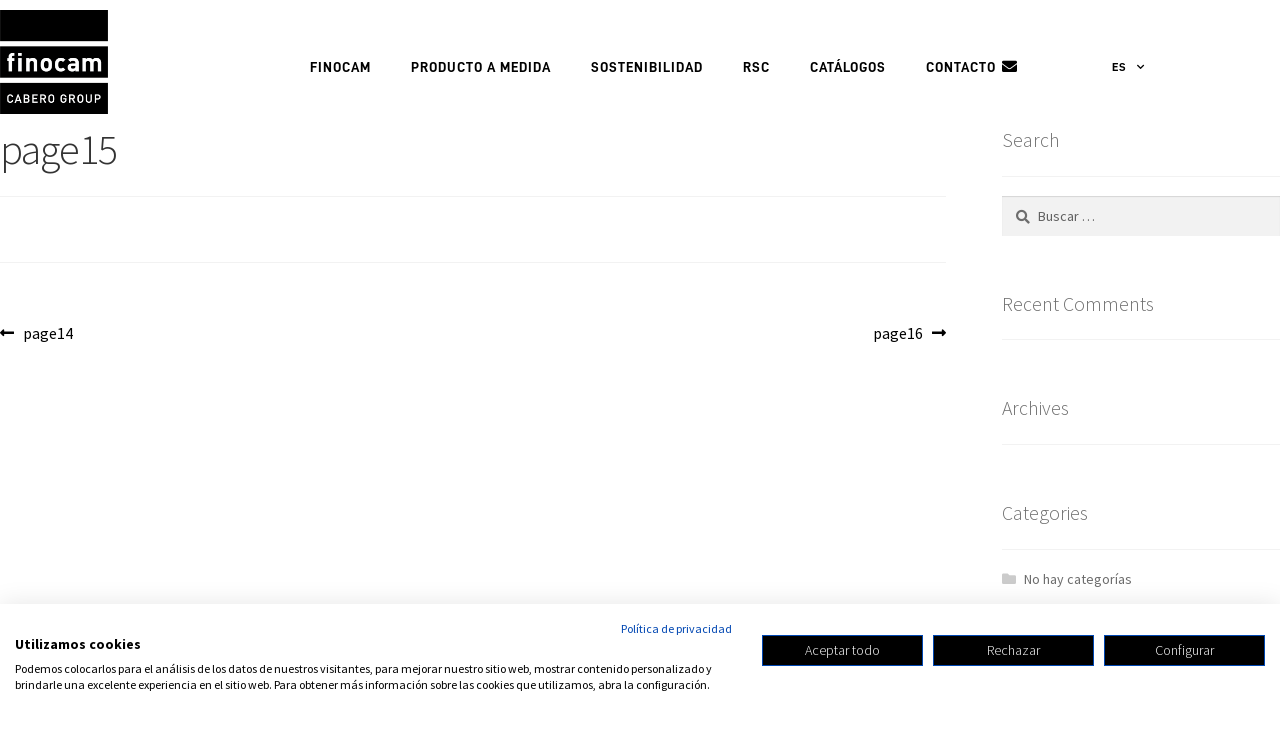

--- FILE ---
content_type: text/html; charset=UTF-8
request_url: https://caberogroup.es/blog/jq_flipbook_v5/page15/
body_size: 15286
content:
<!DOCTYPE html>
<html lang="es-ES">
<head>
	<meta charset="UTF-8">
	<meta name="viewport" content="width=device-width, initial-scale=1.0, viewport-fit=cover" />		<meta name='robots' content='index, follow, max-image-preview:large, max-snippet:-1, max-video-preview:-1' />

	<!-- This site is optimized with the Yoast SEO plugin v26.6 - https://yoast.com/wordpress/plugins/seo/ -->
	<title>page15 - Cabero Group 1916, S.A.</title>
	<link rel="canonical" href="https://caberogroup.es/blog/jq_flipbook_v5/page15/" />
	<meta property="og:locale" content="es_ES" />
	<meta property="og:type" content="article" />
	<meta property="og:title" content="page15 - Cabero Group 1916, S.A." />
	<meta property="og:url" content="https://caberogroup.es/blog/jq_flipbook_v5/page15/" />
	<meta property="og:site_name" content="Cabero Group 1916, S.A." />
	<meta property="article:modified_time" content="2016-06-08T10:23:22+00:00" />
	<meta name="twitter:card" content="summary_large_image" />
	<script type="application/ld+json" class="yoast-schema-graph">{"@context":"https://schema.org","@graph":[{"@type":"WebPage","@id":"https://caberogroup.es/blog/jq_flipbook_v5/page15/","url":"https://caberogroup.es/blog/jq_flipbook_v5/page15/","name":"page15 - Cabero Group 1916, S.A.","isPartOf":{"@id":"https://caberogroup.es/#website"},"datePublished":"2016-06-02T10:44:49+00:00","dateModified":"2016-06-08T10:23:22+00:00","breadcrumb":{"@id":"https://caberogroup.es/blog/jq_flipbook_v5/page15/#breadcrumb"},"inLanguage":"es","potentialAction":[{"@type":"ReadAction","target":["https://caberogroup.es/blog/jq_flipbook_v5/page15/"]}]},{"@type":"BreadcrumbList","@id":"https://caberogroup.es/blog/jq_flipbook_v5/page15/#breadcrumb","itemListElement":[{"@type":"ListItem","position":1,"name":"Portada","item":"https://caberogroup.es/"},{"@type":"ListItem","position":2,"name":"page for FlipBook","item":"https://caberogroup.es/blog/jq_flipbook_v5/"},{"@type":"ListItem","position":3,"name":"page15"}]},{"@type":"WebSite","@id":"https://caberogroup.es/#website","url":"https://caberogroup.es/","name":"Cabero Group 1916, S.A.","description":"Desde los orígenes como empresa familiar y tras cuatro generaciones implicadas, seguimos innovando y creando para hacer de Cabero Group 1916,","potentialAction":[{"@type":"SearchAction","target":{"@type":"EntryPoint","urlTemplate":"https://caberogroup.es/?s={search_term_string}"},"query-input":{"@type":"PropertyValueSpecification","valueRequired":true,"valueName":"search_term_string"}}],"inLanguage":"es"}]}</script>
	<!-- / Yoast SEO plugin. -->


<link rel='dns-prefetch' href='//fonts.googleapis.com' />
<link rel="alternate" type="application/rss+xml" title="Cabero Group 1916, S.A. &raquo; Feed" href="https://caberogroup.es/feed/" />
<link rel="alternate" type="application/rss+xml" title="Cabero Group 1916, S.A. &raquo; Feed de los comentarios" href="https://caberogroup.es/comments/feed/" />
<link rel="alternate" type="application/rss+xml" title="Cabero Group 1916, S.A. &raquo; Comentario page15 del feed" href="https://caberogroup.es/blog/jq_flipbook_v5/page15/feed/" />
<link rel="alternate" title="oEmbed (JSON)" type="application/json+oembed" href="https://caberogroup.es/wp-json/oembed/1.0/embed?url=https%3A%2F%2Fcaberogroup.es%2Fblog%2Fjq_flipbook_v5%2Fpage15%2F" />
<link rel="alternate" title="oEmbed (XML)" type="text/xml+oembed" href="https://caberogroup.es/wp-json/oembed/1.0/embed?url=https%3A%2F%2Fcaberogroup.es%2Fblog%2Fjq_flipbook_v5%2Fpage15%2F&#038;format=xml" />
<style id='wp-img-auto-sizes-contain-inline-css'>
img:is([sizes=auto i],[sizes^="auto," i]){contain-intrinsic-size:3000px 1500px}
/*# sourceURL=wp-img-auto-sizes-contain-inline-css */
</style>
<style id='wp-emoji-styles-inline-css'>

	img.wp-smiley, img.emoji {
		display: inline !important;
		border: none !important;
		box-shadow: none !important;
		height: 1em !important;
		width: 1em !important;
		margin: 0 0.07em !important;
		vertical-align: -0.1em !important;
		background: none !important;
		padding: 0 !important;
	}
/*# sourceURL=wp-emoji-styles-inline-css */
</style>
<link rel='stylesheet' id='storefront-gutenberg-blocks-css' href='https://caberogroup.es/wp-content/themes/storefront/assets/css/base/gutenberg-blocks.css?ver=4.6.2' media='all' />
<style id='storefront-gutenberg-blocks-inline-css'>

				.wp-block-button__link:not(.has-text-color) {
					color: #333333;
				}

				.wp-block-button__link:not(.has-text-color):hover,
				.wp-block-button__link:not(.has-text-color):focus,
				.wp-block-button__link:not(.has-text-color):active {
					color: #333333;
				}

				.wp-block-button__link:not(.has-background) {
					background-color: #eeeeee;
				}

				.wp-block-button__link:not(.has-background):hover,
				.wp-block-button__link:not(.has-background):focus,
				.wp-block-button__link:not(.has-background):active {
					border-color: #d5d5d5;
					background-color: #d5d5d5;
				}

				.wc-block-grid__products .wc-block-grid__product .wp-block-button__link {
					background-color: #eeeeee;
					border-color: #eeeeee;
					color: #333333;
				}

				.wp-block-quote footer,
				.wp-block-quote cite,
				.wp-block-quote__citation {
					color: #6d6d6d;
				}

				.wp-block-pullquote cite,
				.wp-block-pullquote footer,
				.wp-block-pullquote__citation {
					color: #6d6d6d;
				}

				.wp-block-image figcaption {
					color: #6d6d6d;
				}

				.wp-block-separator.is-style-dots::before {
					color: #333333;
				}

				.wp-block-file a.wp-block-file__button {
					color: #333333;
					background-color: #eeeeee;
					border-color: #eeeeee;
				}

				.wp-block-file a.wp-block-file__button:hover,
				.wp-block-file a.wp-block-file__button:focus,
				.wp-block-file a.wp-block-file__button:active {
					color: #333333;
					background-color: #d5d5d5;
				}

				.wp-block-code,
				.wp-block-preformatted pre {
					color: #6d6d6d;
				}

				.wp-block-table:not( .has-background ):not( .is-style-stripes ) tbody tr:nth-child(2n) td {
					background-color: #fdfdfd;
				}

				.wp-block-cover .wp-block-cover__inner-container h1:not(.has-text-color),
				.wp-block-cover .wp-block-cover__inner-container h2:not(.has-text-color),
				.wp-block-cover .wp-block-cover__inner-container h3:not(.has-text-color),
				.wp-block-cover .wp-block-cover__inner-container h4:not(.has-text-color),
				.wp-block-cover .wp-block-cover__inner-container h5:not(.has-text-color),
				.wp-block-cover .wp-block-cover__inner-container h6:not(.has-text-color) {
					color: #000000;
				}

				div.wc-block-components-price-slider__range-input-progress,
				.rtl .wc-block-components-price-slider__range-input-progress {
					--range-color: #000000;
				}

				/* Target only IE11 */
				@media all and (-ms-high-contrast: none), (-ms-high-contrast: active) {
					.wc-block-components-price-slider__range-input-progress {
						background: #000000;
					}
				}

				.wc-block-components-button:not(.is-link) {
					background-color: #333333;
					color: #ffffff;
				}

				.wc-block-components-button:not(.is-link):hover,
				.wc-block-components-button:not(.is-link):focus,
				.wc-block-components-button:not(.is-link):active {
					background-color: #1a1a1a;
					color: #ffffff;
				}

				.wc-block-components-button:not(.is-link):disabled {
					background-color: #333333;
					color: #ffffff;
				}

				.wc-block-cart__submit-container {
					background-color: #ffffff;
				}

				.wc-block-cart__submit-container::before {
					color: rgba(220,220,220,0.5);
				}

				.wc-block-components-order-summary-item__quantity {
					background-color: #ffffff;
					border-color: #6d6d6d;
					box-shadow: 0 0 0 2px #ffffff;
					color: #6d6d6d;
				}
			
/*# sourceURL=storefront-gutenberg-blocks-inline-css */
</style>
<link rel='stylesheet' id='parent-style-css' href='https://caberogroup.es/wp-content/themes/storefront/style.css?ver=6.9' media='all' />
<link rel='stylesheet' id='child-style-css' href='https://caberogroup.es/wp-content/themes/luciairuretabrandingstudio/style.css?ver=3.5.0' media='all' />
<link rel='stylesheet' id='storefront-style-css' href='https://caberogroup.es/wp-content/themes/storefront/style.css?ver=4.6.2' media='all' />
<style id='storefront-style-inline-css'>

			.main-navigation ul li a,
			.site-title a,
			ul.menu li a,
			.site-branding h1 a,
			button.menu-toggle,
			button.menu-toggle:hover,
			.handheld-navigation .dropdown-toggle {
				color: #333333;
			}

			button.menu-toggle,
			button.menu-toggle:hover {
				border-color: #333333;
			}

			.main-navigation ul li a:hover,
			.main-navigation ul li:hover > a,
			.site-title a:hover,
			.site-header ul.menu li.current-menu-item > a {
				color: #747474;
			}

			table:not( .has-background ) th {
				background-color: #f8f8f8;
			}

			table:not( .has-background ) tbody td {
				background-color: #fdfdfd;
			}

			table:not( .has-background ) tbody tr:nth-child(2n) td,
			fieldset,
			fieldset legend {
				background-color: #fbfbfb;
			}

			.site-header,
			.secondary-navigation ul ul,
			.main-navigation ul.menu > li.menu-item-has-children:after,
			.secondary-navigation ul.menu ul,
			.storefront-handheld-footer-bar,
			.storefront-handheld-footer-bar ul li > a,
			.storefront-handheld-footer-bar ul li.search .site-search,
			button.menu-toggle,
			button.menu-toggle:hover {
				background-color: #ffffff;
			}

			p.site-description,
			.site-header,
			.storefront-handheld-footer-bar {
				color: #404040;
			}

			button.menu-toggle:after,
			button.menu-toggle:before,
			button.menu-toggle span:before {
				background-color: #333333;
			}

			h1, h2, h3, h4, h5, h6, .wc-block-grid__product-title {
				color: #333333;
			}

			.widget h1 {
				border-bottom-color: #333333;
			}

			body,
			.secondary-navigation a {
				color: #6d6d6d;
			}

			.widget-area .widget a,
			.hentry .entry-header .posted-on a,
			.hentry .entry-header .post-author a,
			.hentry .entry-header .post-comments a,
			.hentry .entry-header .byline a {
				color: #727272;
			}

			a {
				color: #000000;
			}

			a:focus,
			button:focus,
			.button.alt:focus,
			input:focus,
			textarea:focus,
			input[type="button"]:focus,
			input[type="reset"]:focus,
			input[type="submit"]:focus,
			input[type="email"]:focus,
			input[type="tel"]:focus,
			input[type="url"]:focus,
			input[type="password"]:focus,
			input[type="search"]:focus {
				outline-color: #000000;
			}

			button, input[type="button"], input[type="reset"], input[type="submit"], .button, .widget a.button {
				background-color: #eeeeee;
				border-color: #eeeeee;
				color: #333333;
			}

			button:hover, input[type="button"]:hover, input[type="reset"]:hover, input[type="submit"]:hover, .button:hover, .widget a.button:hover {
				background-color: #d5d5d5;
				border-color: #d5d5d5;
				color: #333333;
			}

			button.alt, input[type="button"].alt, input[type="reset"].alt, input[type="submit"].alt, .button.alt, .widget-area .widget a.button.alt {
				background-color: #333333;
				border-color: #333333;
				color: #ffffff;
			}

			button.alt:hover, input[type="button"].alt:hover, input[type="reset"].alt:hover, input[type="submit"].alt:hover, .button.alt:hover, .widget-area .widget a.button.alt:hover {
				background-color: #1a1a1a;
				border-color: #1a1a1a;
				color: #ffffff;
			}

			.pagination .page-numbers li .page-numbers.current {
				background-color: #e6e6e6;
				color: #636363;
			}

			#comments .comment-list .comment-content .comment-text {
				background-color: #f8f8f8;
			}

			.site-footer {
				background-color: #f0f0f0;
				color: #6d6d6d;
			}

			.site-footer a:not(.button):not(.components-button) {
				color: #333333;
			}

			.site-footer .storefront-handheld-footer-bar a:not(.button):not(.components-button) {
				color: #333333;
			}

			.site-footer h1, .site-footer h2, .site-footer h3, .site-footer h4, .site-footer h5, .site-footer h6, .site-footer .widget .widget-title, .site-footer .widget .widgettitle {
				color: #333333;
			}

			.page-template-template-homepage.has-post-thumbnail .type-page.has-post-thumbnail .entry-title {
				color: #000000;
			}

			.page-template-template-homepage.has-post-thumbnail .type-page.has-post-thumbnail .entry-content {
				color: #000000;
			}

			@media screen and ( min-width: 768px ) {
				.secondary-navigation ul.menu a:hover {
					color: #595959;
				}

				.secondary-navigation ul.menu a {
					color: #404040;
				}

				.main-navigation ul.menu ul.sub-menu,
				.main-navigation ul.nav-menu ul.children {
					background-color: #f0f0f0;
				}

				.site-header {
					border-bottom-color: #f0f0f0;
				}
			}
/*# sourceURL=storefront-style-inline-css */
</style>
<link rel='stylesheet' id='storefront-icons-css' href='https://caberogroup.es/wp-content/themes/storefront/assets/css/base/icons.css?ver=4.6.2' media='all' />
<link rel='stylesheet' id='storefront-fonts-css' href='https://fonts.googleapis.com/css?family=Source+Sans+Pro%3A400%2C300%2C300italic%2C400italic%2C600%2C700%2C900&#038;subset=latin%2Clatin-ext&#038;ver=4.6.2' media='all' />
<link rel='stylesheet' id='elementor-frontend-css' href='https://caberogroup.es/wp-content/plugins/elementor/assets/css/frontend.min.css?ver=3.34.0' media='all' />
<style id='elementor-frontend-inline-css'>
.elementor-kit-17747{--e-global-color-primary:#6EC1E4;--e-global-color-secondary:#54595F;--e-global-color-text:#7A7A7A;--e-global-color-accent:#61CE70;--e-global-typography-primary-font-family:"Roboto";--e-global-typography-primary-font-weight:600;--e-global-typography-secondary-font-family:"Roboto Slab";--e-global-typography-secondary-font-weight:400;--e-global-typography-text-font-family:"Roboto";--e-global-typography-text-font-weight:400;--e-global-typography-accent-font-family:"Roboto";--e-global-typography-accent-font-weight:500;}.elementor-kit-17747 e-page-transition{background-color:#FFBC7D;}.elementor-section.elementor-section-boxed > .elementor-container{max-width:1140px;}.e-con{--container-max-width:1140px;}.elementor-widget:not(:last-child){margin-block-end:20px;}.elementor-element{--widgets-spacing:20px 20px;--widgets-spacing-row:20px;--widgets-spacing-column:20px;}{}h1.entry-title{display:var(--page-title-display);}@media(max-width:1024px){.elementor-section.elementor-section-boxed > .elementor-container{max-width:1024px;}.e-con{--container-max-width:1024px;}}@media(max-width:767px){.elementor-section.elementor-section-boxed > .elementor-container{max-width:767px;}.e-con{--container-max-width:767px;}}
.elementor-17922 .elementor-element.elementor-element-62777bda > .elementor-container > .elementor-column > .elementor-widget-wrap{align-content:center;align-items:center;}.elementor-17922 .elementor-element.elementor-element-62777bda:not(.elementor-motion-effects-element-type-background), .elementor-17922 .elementor-element.elementor-element-62777bda > .elementor-motion-effects-container > .elementor-motion-effects-layer{background-color:#FFFFFF;}.elementor-17922 .elementor-element.elementor-element-62777bda{transition:background 0.3s, border 0.3s, border-radius 0.3s, box-shadow 0.3s;margin-top:0px;margin-bottom:0px;padding:10px 0px 0px 0px;}.elementor-17922 .elementor-element.elementor-element-62777bda > .elementor-background-overlay{transition:background 0.3s, border-radius 0.3s, opacity 0.3s;}.elementor-widget-image .widget-image-caption{color:var( --e-global-color-text );font-family:var( --e-global-typography-text-font-family ), Sans-serif;font-weight:var( --e-global-typography-text-font-weight );}.elementor-17922 .elementor-element.elementor-element-5918a4dd > .elementor-widget-container{margin:0px 0px 10px 0px;}.elementor-17922 .elementor-element.elementor-element-5918a4dd{text-align:start;}.elementor-17922 .elementor-element.elementor-element-5918a4dd img{width:63%;max-width:100%;}.elementor-widget-nav-menu .elementor-nav-menu .elementor-item{font-family:var( --e-global-typography-primary-font-family ), Sans-serif;font-weight:var( --e-global-typography-primary-font-weight );}.elementor-widget-nav-menu .elementor-nav-menu--main .elementor-item{color:var( --e-global-color-text );fill:var( --e-global-color-text );}.elementor-widget-nav-menu .elementor-nav-menu--main .elementor-item:hover,
					.elementor-widget-nav-menu .elementor-nav-menu--main .elementor-item.elementor-item-active,
					.elementor-widget-nav-menu .elementor-nav-menu--main .elementor-item.highlighted,
					.elementor-widget-nav-menu .elementor-nav-menu--main .elementor-item:focus{color:var( --e-global-color-accent );fill:var( --e-global-color-accent );}.elementor-widget-nav-menu .elementor-nav-menu--main:not(.e--pointer-framed) .elementor-item:before,
					.elementor-widget-nav-menu .elementor-nav-menu--main:not(.e--pointer-framed) .elementor-item:after{background-color:var( --e-global-color-accent );}.elementor-widget-nav-menu .e--pointer-framed .elementor-item:before,
					.elementor-widget-nav-menu .e--pointer-framed .elementor-item:after{border-color:var( --e-global-color-accent );}.elementor-widget-nav-menu{--e-nav-menu-divider-color:var( --e-global-color-text );}.elementor-widget-nav-menu .elementor-nav-menu--dropdown .elementor-item, .elementor-widget-nav-menu .elementor-nav-menu--dropdown  .elementor-sub-item{font-family:var( --e-global-typography-accent-font-family ), Sans-serif;font-weight:var( --e-global-typography-accent-font-weight );}.elementor-17922 .elementor-element.elementor-element-579773d7 .elementor-menu-toggle{margin-left:auto;background-color:#FFFFFF;border-width:0px;border-radius:0px;}.elementor-17922 .elementor-element.elementor-element-579773d7 .elementor-nav-menu .elementor-item{font-family:"din", Sans-serif;font-size:14px;font-weight:bold;text-transform:uppercase;letter-spacing:1px;}.elementor-17922 .elementor-element.elementor-element-579773d7 .elementor-nav-menu--main .elementor-item{color:#000000;fill:#000000;}.elementor-17922 .elementor-element.elementor-element-579773d7 .elementor-nav-menu--main .elementor-item:hover,
					.elementor-17922 .elementor-element.elementor-element-579773d7 .elementor-nav-menu--main .elementor-item.elementor-item-active,
					.elementor-17922 .elementor-element.elementor-element-579773d7 .elementor-nav-menu--main .elementor-item.highlighted,
					.elementor-17922 .elementor-element.elementor-element-579773d7 .elementor-nav-menu--main .elementor-item:focus{color:#000000;fill:#000000;}.elementor-17922 .elementor-element.elementor-element-579773d7 .elementor-nav-menu--main:not(.e--pointer-framed) .elementor-item:before,
					.elementor-17922 .elementor-element.elementor-element-579773d7 .elementor-nav-menu--main:not(.e--pointer-framed) .elementor-item:after{background-color:#000000;}.elementor-17922 .elementor-element.elementor-element-579773d7 .e--pointer-framed .elementor-item:before,
					.elementor-17922 .elementor-element.elementor-element-579773d7 .e--pointer-framed .elementor-item:after{border-color:#000000;}.elementor-17922 .elementor-element.elementor-element-579773d7 .elementor-nav-menu--main:not(.e--pointer-framed) .elementor-item.elementor-item-active:before,
					.elementor-17922 .elementor-element.elementor-element-579773d7 .elementor-nav-menu--main:not(.e--pointer-framed) .elementor-item.elementor-item-active:after{background-color:#FFFFFF;}.elementor-17922 .elementor-element.elementor-element-579773d7 .e--pointer-framed .elementor-item.elementor-item-active:before,
					.elementor-17922 .elementor-element.elementor-element-579773d7 .e--pointer-framed .elementor-item.elementor-item-active:after{border-color:#FFFFFF;}.elementor-17922 .elementor-element.elementor-element-579773d7 .e--pointer-framed .elementor-item:before{border-width:1px;}.elementor-17922 .elementor-element.elementor-element-579773d7 .e--pointer-framed.e--animation-draw .elementor-item:before{border-width:0 0 1px 1px;}.elementor-17922 .elementor-element.elementor-element-579773d7 .e--pointer-framed.e--animation-draw .elementor-item:after{border-width:1px 1px 0 0;}.elementor-17922 .elementor-element.elementor-element-579773d7 .e--pointer-framed.e--animation-corners .elementor-item:before{border-width:1px 0 0 1px;}.elementor-17922 .elementor-element.elementor-element-579773d7 .e--pointer-framed.e--animation-corners .elementor-item:after{border-width:0 1px 1px 0;}.elementor-17922 .elementor-element.elementor-element-579773d7 .e--pointer-underline .elementor-item:after,
					 .elementor-17922 .elementor-element.elementor-element-579773d7 .e--pointer-overline .elementor-item:before,
					 .elementor-17922 .elementor-element.elementor-element-579773d7 .e--pointer-double-line .elementor-item:before,
					 .elementor-17922 .elementor-element.elementor-element-579773d7 .e--pointer-double-line .elementor-item:after{height:1px;}.elementor-17922 .elementor-element.elementor-element-579773d7 div.elementor-menu-toggle{color:#000000;}.elementor-17922 .elementor-element.elementor-element-579773d7 div.elementor-menu-toggle svg{fill:#000000;}.elementor-17922 .elementor-element.elementor-element-579773d7 div.elementor-menu-toggle:hover, .elementor-17922 .elementor-element.elementor-element-579773d7 div.elementor-menu-toggle:focus{color:#000000;}.elementor-17922 .elementor-element.elementor-element-579773d7 div.elementor-menu-toggle:hover svg, .elementor-17922 .elementor-element.elementor-element-579773d7 div.elementor-menu-toggle:focus svg{fill:#000000;}.elementor-17922 .elementor-element.elementor-element-579773d7 .elementor-menu-toggle:hover, .elementor-17922 .elementor-element.elementor-element-579773d7 .elementor-menu-toggle:focus{background-color:#FFFFFF;}.elementor-17922 .elementor-element.elementor-element-579773d7{--nav-menu-icon-size:29px;}.elementor-widget-icon.elementor-view-stacked .elementor-icon{background-color:var( --e-global-color-primary );}.elementor-widget-icon.elementor-view-framed .elementor-icon, .elementor-widget-icon.elementor-view-default .elementor-icon{color:var( --e-global-color-primary );border-color:var( --e-global-color-primary );}.elementor-widget-icon.elementor-view-framed .elementor-icon, .elementor-widget-icon.elementor-view-default .elementor-icon svg{fill:var( --e-global-color-primary );}.elementor-17922 .elementor-element.elementor-element-62da2ae0 > .elementor-widget-container{margin:4px 0px 0px -14px;}.elementor-17922 .elementor-element.elementor-element-62da2ae0 .elementor-icon-wrapper{text-align:start;}.elementor-17922 .elementor-element.elementor-element-62da2ae0.elementor-view-stacked .elementor-icon{background-color:#000000;}.elementor-17922 .elementor-element.elementor-element-62da2ae0.elementor-view-framed .elementor-icon, .elementor-17922 .elementor-element.elementor-element-62da2ae0.elementor-view-default .elementor-icon{color:#000000;border-color:#000000;}.elementor-17922 .elementor-element.elementor-element-62da2ae0.elementor-view-framed .elementor-icon, .elementor-17922 .elementor-element.elementor-element-62da2ae0.elementor-view-default .elementor-icon svg{fill:#000000;}.elementor-17922 .elementor-element.elementor-element-62da2ae0.elementor-view-stacked .elementor-icon:hover{background-color:#000000;}.elementor-17922 .elementor-element.elementor-element-62da2ae0.elementor-view-framed .elementor-icon:hover, .elementor-17922 .elementor-element.elementor-element-62da2ae0.elementor-view-default .elementor-icon:hover{color:#000000;border-color:#000000;}.elementor-17922 .elementor-element.elementor-element-62da2ae0.elementor-view-framed .elementor-icon:hover, .elementor-17922 .elementor-element.elementor-element-62da2ae0.elementor-view-default .elementor-icon:hover svg{fill:#000000;}.elementor-17922 .elementor-element.elementor-element-62da2ae0 .elementor-icon{font-size:15px;}.elementor-17922 .elementor-element.elementor-element-62da2ae0 .elementor-icon svg{height:15px;}.elementor-17922 .elementor-element.elementor-element-2eaff2f .elementor-menu-toggle{margin:0 auto;}.elementor-17922 .elementor-element.elementor-element-2eaff2f .elementor-nav-menu .elementor-item{font-family:"DIN", Sans-serif;font-size:12px;font-weight:600;letter-spacing:1px;}.elementor-17922 .elementor-element.elementor-element-2eaff2f .elementor-nav-menu--main .elementor-item{color:#000000;fill:#000000;}.elementor-17922 .elementor-element.elementor-element-2eaff2f .elementor-nav-menu--main .elementor-item:hover,
					.elementor-17922 .elementor-element.elementor-element-2eaff2f .elementor-nav-menu--main .elementor-item.elementor-item-active,
					.elementor-17922 .elementor-element.elementor-element-2eaff2f .elementor-nav-menu--main .elementor-item.highlighted,
					.elementor-17922 .elementor-element.elementor-element-2eaff2f .elementor-nav-menu--main .elementor-item:focus{color:#000000;fill:#000000;}.elementor-17922 .elementor-element.elementor-element-2eaff2f .elementor-nav-menu--dropdown a, .elementor-17922 .elementor-element.elementor-element-2eaff2f .elementor-menu-toggle{color:#000000;fill:#000000;}.elementor-17922 .elementor-element.elementor-element-2eaff2f .elementor-nav-menu--dropdown{background-color:#FFFFFF;}.elementor-17922 .elementor-element.elementor-element-2eaff2f .elementor-nav-menu--dropdown a:hover,
					.elementor-17922 .elementor-element.elementor-element-2eaff2f .elementor-nav-menu--dropdown a:focus,
					.elementor-17922 .elementor-element.elementor-element-2eaff2f .elementor-nav-menu--dropdown a.elementor-item-active,
					.elementor-17922 .elementor-element.elementor-element-2eaff2f .elementor-nav-menu--dropdown a.highlighted,
					.elementor-17922 .elementor-element.elementor-element-2eaff2f .elementor-menu-toggle:hover,
					.elementor-17922 .elementor-element.elementor-element-2eaff2f .elementor-menu-toggle:focus{color:#000000;}.elementor-17922 .elementor-element.elementor-element-2eaff2f .elementor-nav-menu--dropdown a:hover,
					.elementor-17922 .elementor-element.elementor-element-2eaff2f .elementor-nav-menu--dropdown a:focus,
					.elementor-17922 .elementor-element.elementor-element-2eaff2f .elementor-nav-menu--dropdown a.elementor-item-active,
					.elementor-17922 .elementor-element.elementor-element-2eaff2f .elementor-nav-menu--dropdown a.highlighted{background-color:#FFFFFF;}.elementor-17922 .elementor-element.elementor-element-2eaff2f .elementor-nav-menu--dropdown .elementor-item, .elementor-17922 .elementor-element.elementor-element-2eaff2f .elementor-nav-menu--dropdown  .elementor-sub-item{font-family:"DIN", Sans-serif;font-size:12px;font-weight:600;letter-spacing:1px;}.elementor-17922 .elementor-element.elementor-element-58343a8a > .elementor-container > .elementor-column > .elementor-widget-wrap{align-content:center;align-items:center;}.elementor-17922 .elementor-element.elementor-element-58343a8a:not(.elementor-motion-effects-element-type-background), .elementor-17922 .elementor-element.elementor-element-58343a8a > .elementor-motion-effects-container > .elementor-motion-effects-layer{background-color:#FFFFFF;}.elementor-17922 .elementor-element.elementor-element-58343a8a{transition:background 0.3s, border 0.3s, border-radius 0.3s, box-shadow 0.3s;}.elementor-17922 .elementor-element.elementor-element-58343a8a > .elementor-background-overlay{transition:background 0.3s, border-radius 0.3s, opacity 0.3s;}.elementor-17922 .elementor-element.elementor-element-304ac426 > .elementor-widget-container{margin:0px 0px 10px 0px;}.elementor-17922 .elementor-element.elementor-element-304ac426{text-align:start;}.elementor-17922 .elementor-element.elementor-element-304ac426 img{width:63%;max-width:100%;}.elementor-17922 .elementor-element.elementor-element-61d6d7c7 .elementor-menu-toggle{margin-left:auto;background-color:#FFFFFF;border-width:0px;border-radius:0px;}.elementor-17922 .elementor-element.elementor-element-61d6d7c7 .elementor-nav-menu .elementor-item{font-family:"DIN", Sans-serif;font-size:12px;font-weight:600;text-transform:uppercase;letter-spacing:1px;}.elementor-17922 .elementor-element.elementor-element-61d6d7c7 .elementor-nav-menu--main .elementor-item:hover,
					.elementor-17922 .elementor-element.elementor-element-61d6d7c7 .elementor-nav-menu--main .elementor-item.elementor-item-active,
					.elementor-17922 .elementor-element.elementor-element-61d6d7c7 .elementor-nav-menu--main .elementor-item.highlighted,
					.elementor-17922 .elementor-element.elementor-element-61d6d7c7 .elementor-nav-menu--main .elementor-item:focus{color:#000000;fill:#000000;}.elementor-17922 .elementor-element.elementor-element-61d6d7c7 .elementor-nav-menu--main:not(.e--pointer-framed) .elementor-item:before,
					.elementor-17922 .elementor-element.elementor-element-61d6d7c7 .elementor-nav-menu--main:not(.e--pointer-framed) .elementor-item:after{background-color:#000000;}.elementor-17922 .elementor-element.elementor-element-61d6d7c7 .e--pointer-framed .elementor-item:before,
					.elementor-17922 .elementor-element.elementor-element-61d6d7c7 .e--pointer-framed .elementor-item:after{border-color:#000000;}.elementor-17922 .elementor-element.elementor-element-61d6d7c7 .elementor-nav-menu--main:not(.e--pointer-framed) .elementor-item.elementor-item-active:before,
					.elementor-17922 .elementor-element.elementor-element-61d6d7c7 .elementor-nav-menu--main:not(.e--pointer-framed) .elementor-item.elementor-item-active:after{background-color:#383838;}.elementor-17922 .elementor-element.elementor-element-61d6d7c7 .e--pointer-framed .elementor-item.elementor-item-active:before,
					.elementor-17922 .elementor-element.elementor-element-61d6d7c7 .e--pointer-framed .elementor-item.elementor-item-active:after{border-color:#383838;}.elementor-17922 .elementor-element.elementor-element-61d6d7c7 .e--pointer-framed .elementor-item:before{border-width:1px;}.elementor-17922 .elementor-element.elementor-element-61d6d7c7 .e--pointer-framed.e--animation-draw .elementor-item:before{border-width:0 0 1px 1px;}.elementor-17922 .elementor-element.elementor-element-61d6d7c7 .e--pointer-framed.e--animation-draw .elementor-item:after{border-width:1px 1px 0 0;}.elementor-17922 .elementor-element.elementor-element-61d6d7c7 .e--pointer-framed.e--animation-corners .elementor-item:before{border-width:1px 0 0 1px;}.elementor-17922 .elementor-element.elementor-element-61d6d7c7 .e--pointer-framed.e--animation-corners .elementor-item:after{border-width:0 1px 1px 0;}.elementor-17922 .elementor-element.elementor-element-61d6d7c7 .e--pointer-underline .elementor-item:after,
					 .elementor-17922 .elementor-element.elementor-element-61d6d7c7 .e--pointer-overline .elementor-item:before,
					 .elementor-17922 .elementor-element.elementor-element-61d6d7c7 .e--pointer-double-line .elementor-item:before,
					 .elementor-17922 .elementor-element.elementor-element-61d6d7c7 .e--pointer-double-line .elementor-item:after{height:1px;}.elementor-17922 .elementor-element.elementor-element-61d6d7c7 .elementor-nav-menu--dropdown a, .elementor-17922 .elementor-element.elementor-element-61d6d7c7 .elementor-menu-toggle{color:#FFFFFF;fill:#FFFFFF;}.elementor-17922 .elementor-element.elementor-element-61d6d7c7 .elementor-nav-menu--dropdown{background-color:#000000;}.elementor-17922 .elementor-element.elementor-element-61d6d7c7 .elementor-nav-menu--dropdown a:hover,
					.elementor-17922 .elementor-element.elementor-element-61d6d7c7 .elementor-nav-menu--dropdown a:focus,
					.elementor-17922 .elementor-element.elementor-element-61d6d7c7 .elementor-nav-menu--dropdown a.elementor-item-active,
					.elementor-17922 .elementor-element.elementor-element-61d6d7c7 .elementor-nav-menu--dropdown a.highlighted{background-color:#1E1D1D;}.elementor-17922 .elementor-element.elementor-element-61d6d7c7 .elementor-nav-menu--dropdown .elementor-item, .elementor-17922 .elementor-element.elementor-element-61d6d7c7 .elementor-nav-menu--dropdown  .elementor-sub-item{font-family:"DIN", Sans-serif;font-weight:600;text-transform:uppercase;}.elementor-17922 .elementor-element.elementor-element-61d6d7c7 div.elementor-menu-toggle{color:#000000;}.elementor-17922 .elementor-element.elementor-element-61d6d7c7 div.elementor-menu-toggle svg{fill:#000000;}.elementor-17922 .elementor-element.elementor-element-61d6d7c7 div.elementor-menu-toggle:hover, .elementor-17922 .elementor-element.elementor-element-61d6d7c7 div.elementor-menu-toggle:focus{color:#000000;}.elementor-17922 .elementor-element.elementor-element-61d6d7c7 div.elementor-menu-toggle:hover svg, .elementor-17922 .elementor-element.elementor-element-61d6d7c7 div.elementor-menu-toggle:focus svg{fill:#000000;}.elementor-17922 .elementor-element.elementor-element-61d6d7c7 .elementor-menu-toggle:hover, .elementor-17922 .elementor-element.elementor-element-61d6d7c7 .elementor-menu-toggle:focus{background-color:#FFFFFF;}.elementor-17922 .elementor-element.elementor-element-61d6d7c7{--nav-menu-icon-size:29px;}.elementor-theme-builder-content-area{height:400px;}.elementor-location-header:before, .elementor-location-footer:before{content:"";display:table;clear:both;}@media(max-width:1024px){.elementor-17922 .elementor-element.elementor-element-304ac426 > .elementor-widget-container{margin:10px 0px 0px 10px;}.elementor-17922 .elementor-element.elementor-element-304ac426 img{width:20%;}.elementor-17922 .elementor-element.elementor-element-61d6d7c7 .elementor-nav-menu--dropdown .elementor-item, .elementor-17922 .elementor-element.elementor-element-61d6d7c7 .elementor-nav-menu--dropdown  .elementor-sub-item{font-size:12px;}.elementor-17922 .elementor-element.elementor-element-61d6d7c7 .elementor-nav-menu--main > .elementor-nav-menu > li > .elementor-nav-menu--dropdown, .elementor-17922 .elementor-element.elementor-element-61d6d7c7 .elementor-nav-menu__container.elementor-nav-menu--dropdown{margin-top:21px !important;}}@media(min-width:768px){.elementor-17922 .elementor-element.elementor-element-2e45ab4e{width:15%;}.elementor-17922 .elementor-element.elementor-element-afc7ca0{width:74.123%;}.elementor-17922 .elementor-element.elementor-element-26c3b69d{width:6.665%;}.elementor-17922 .elementor-element.elementor-element-57e7c864{width:4.169%;}}@media(max-width:767px){.elementor-17922 .elementor-element.elementor-element-7dab2481{width:50%;}.elementor-17922 .elementor-element.elementor-element-304ac426 > .elementor-widget-container{margin:10px 0px 10px 10px;padding:0px 0px 0px 0px;}.elementor-17922 .elementor-element.elementor-element-304ac426 img{width:33%;}.elementor-17922 .elementor-element.elementor-element-6fa201c{width:50%;}.elementor-17922 .elementor-element.elementor-element-61d6d7c7 .elementor-nav-menu--main > .elementor-nav-menu > li > .elementor-nav-menu--dropdown, .elementor-17922 .elementor-element.elementor-element-61d6d7c7 .elementor-nav-menu__container.elementor-nav-menu--dropdown{margin-top:20px !important;}}/* Start Custom Fonts CSS */@font-face {
	font-family: 'din';
	font-style: normal;
	font-weight: normal;
	font-display: auto;
	src: url('https://caberogroup.es/wp-content/uploads/2021/09/d-din.regular.ttf') format('truetype');
}
@font-face {
	font-family: 'din';
	font-style: normal;
	font-weight: bold;
	font-display: auto;
	src: url('https://caberogroup.es/wp-content/uploads/2021/09/d-din.bold_.ttf') format('truetype');
}
@font-face {
	font-family: 'din';
	font-style: italic;
	font-weight: normal;
	font-display: auto;
	src: url('https://caberogroup.es/wp-content/uploads/2021/09/d-din.italic.ttf') format('truetype');
}
/* End Custom Fonts CSS */
.elementor-18057 .elementor-element.elementor-element-a3ea613:not(.elementor-motion-effects-element-type-background), .elementor-18057 .elementor-element.elementor-element-a3ea613 > .elementor-motion-effects-container > .elementor-motion-effects-layer{background-color:#000000;}.elementor-18057 .elementor-element.elementor-element-a3ea613{transition:background 0.3s, border 0.3s, border-radius 0.3s, box-shadow 0.3s;}.elementor-18057 .elementor-element.elementor-element-a3ea613 > .elementor-background-overlay{transition:background 0.3s, border-radius 0.3s, opacity 0.3s;}.elementor-18057 .elementor-element.elementor-element-55a6a302{margin-top:22px;margin-bottom:100px;}.elementor-widget-image .widget-image-caption{color:var( --e-global-color-text );font-family:var( --e-global-typography-text-font-family ), Sans-serif;font-weight:var( --e-global-typography-text-font-weight );}.elementor-18057 .elementor-element.elementor-element-6b867ca4{text-align:start;}.elementor-widget-heading .elementor-heading-title{font-family:var( --e-global-typography-primary-font-family ), Sans-serif;font-weight:var( --e-global-typography-primary-font-weight );color:var( --e-global-color-primary );}.elementor-18057 .elementor-element.elementor-element-4789f6eb .elementor-heading-title{font-family:"DIN", Sans-serif;font-size:15px;letter-spacing:0.5px;color:#FFFFFF;}.elementor-18057 .elementor-element.elementor-element-357d38f0 .elementor-heading-title{font-family:"DIN", Sans-serif;font-size:13px;font-weight:400;line-height:2em;letter-spacing:0.5px;color:#FFFFFF;}.elementor-18057 .elementor-element.elementor-element-4eebae78 > .elementor-element-populated{margin:0px 0px 0px 60px;--e-column-margin-right:0px;--e-column-margin-left:60px;}.elementor-18057 .elementor-element.elementor-element-1a4578 .elementor-heading-title{font-family:"DIN", Sans-serif;font-size:15px;letter-spacing:0.5px;color:#FFFFFF;}.elementor-widget-nav-menu .elementor-nav-menu .elementor-item{font-family:var( --e-global-typography-primary-font-family ), Sans-serif;font-weight:var( --e-global-typography-primary-font-weight );}.elementor-widget-nav-menu .elementor-nav-menu--main .elementor-item{color:var( --e-global-color-text );fill:var( --e-global-color-text );}.elementor-widget-nav-menu .elementor-nav-menu--main .elementor-item:hover,
					.elementor-widget-nav-menu .elementor-nav-menu--main .elementor-item.elementor-item-active,
					.elementor-widget-nav-menu .elementor-nav-menu--main .elementor-item.highlighted,
					.elementor-widget-nav-menu .elementor-nav-menu--main .elementor-item:focus{color:var( --e-global-color-accent );fill:var( --e-global-color-accent );}.elementor-widget-nav-menu .elementor-nav-menu--main:not(.e--pointer-framed) .elementor-item:before,
					.elementor-widget-nav-menu .elementor-nav-menu--main:not(.e--pointer-framed) .elementor-item:after{background-color:var( --e-global-color-accent );}.elementor-widget-nav-menu .e--pointer-framed .elementor-item:before,
					.elementor-widget-nav-menu .e--pointer-framed .elementor-item:after{border-color:var( --e-global-color-accent );}.elementor-widget-nav-menu{--e-nav-menu-divider-color:var( --e-global-color-text );}.elementor-widget-nav-menu .elementor-nav-menu--dropdown .elementor-item, .elementor-widget-nav-menu .elementor-nav-menu--dropdown  .elementor-sub-item{font-family:var( --e-global-typography-accent-font-family ), Sans-serif;font-weight:var( --e-global-typography-accent-font-weight );}.elementor-18057 .elementor-element.elementor-element-3286fc0f .elementor-nav-menu .elementor-item{font-family:"DIN", Sans-serif;font-size:13px;font-weight:400;}.elementor-18057 .elementor-element.elementor-element-3286fc0f .elementor-nav-menu--main .elementor-item{color:#FFFFFF;fill:#FFFFFF;padding-left:0px;padding-right:0px;padding-top:4px;padding-bottom:4px;}.elementor-18057 .elementor-element.elementor-element-3286fc0f .elementor-nav-menu--dropdown a, .elementor-18057 .elementor-element.elementor-element-3286fc0f .elementor-menu-toggle{color:#FFFFFF;fill:#FFFFFF;}.elementor-18057 .elementor-element.elementor-element-3286fc0f .elementor-nav-menu--dropdown{background-color:#000000;}.elementor-18057 .elementor-element.elementor-element-3286fc0f .elementor-nav-menu--dropdown a:hover,
					.elementor-18057 .elementor-element.elementor-element-3286fc0f .elementor-nav-menu--dropdown a:focus,
					.elementor-18057 .elementor-element.elementor-element-3286fc0f .elementor-nav-menu--dropdown a.elementor-item-active,
					.elementor-18057 .elementor-element.elementor-element-3286fc0f .elementor-nav-menu--dropdown a.highlighted,
					.elementor-18057 .elementor-element.elementor-element-3286fc0f .elementor-menu-toggle:hover,
					.elementor-18057 .elementor-element.elementor-element-3286fc0f .elementor-menu-toggle:focus{color:#FFFFFF;}.elementor-18057 .elementor-element.elementor-element-3286fc0f .elementor-nav-menu--dropdown a:hover,
					.elementor-18057 .elementor-element.elementor-element-3286fc0f .elementor-nav-menu--dropdown a:focus,
					.elementor-18057 .elementor-element.elementor-element-3286fc0f .elementor-nav-menu--dropdown a.elementor-item-active,
					.elementor-18057 .elementor-element.elementor-element-3286fc0f .elementor-nav-menu--dropdown a.highlighted{background-color:#000000;}.elementor-18057 .elementor-element.elementor-element-6e9129e6 > .elementor-element-populated{margin:0px 0px 0px 0px;--e-column-margin-right:0px;--e-column-margin-left:0px;padding:0px 0px 0px 0px;}.elementor-widget-icon.elementor-view-stacked .elementor-icon{background-color:var( --e-global-color-primary );}.elementor-widget-icon.elementor-view-framed .elementor-icon, .elementor-widget-icon.elementor-view-default .elementor-icon{color:var( --e-global-color-primary );border-color:var( --e-global-color-primary );}.elementor-widget-icon.elementor-view-framed .elementor-icon, .elementor-widget-icon.elementor-view-default .elementor-icon svg{fill:var( --e-global-color-primary );}.elementor-18057 .elementor-element.elementor-element-45cad14c > .elementor-widget-container{border-radius:1px 1px 1px 1px;}.elementor-18057 .elementor-element.elementor-element-45cad14c .elementor-icon-wrapper{text-align:center;}.elementor-18057 .elementor-element.elementor-element-45cad14c.elementor-view-stacked .elementor-icon{background-color:#FFFFFF;}.elementor-18057 .elementor-element.elementor-element-45cad14c.elementor-view-framed .elementor-icon, .elementor-18057 .elementor-element.elementor-element-45cad14c.elementor-view-default .elementor-icon{color:#FFFFFF;border-color:#FFFFFF;}.elementor-18057 .elementor-element.elementor-element-45cad14c.elementor-view-framed .elementor-icon, .elementor-18057 .elementor-element.elementor-element-45cad14c.elementor-view-default .elementor-icon svg{fill:#FFFFFF;}.elementor-18057 .elementor-element.elementor-element-200525c5{border-style:solid;border-width:1px 0px 0px 0px;border-color:#FFFFFF;margin-top:0px;margin-bottom:0px;padding:10px 0px 10px 0px;}.elementor-theme-builder-content-area{height:400px;}.elementor-location-header:before, .elementor-location-footer:before{content:"";display:table;clear:both;}@media(min-width:768px){.elementor-18057 .elementor-element.elementor-element-4eebae78{width:43%;}.elementor-18057 .elementor-element.elementor-element-6e9129e6{width:7%;}.elementor-18057 .elementor-element.elementor-element-6f789642{width:100%;}}@media(max-width:767px){.elementor-18057 .elementor-element.elementor-element-6b867ca4 > .elementor-widget-container{margin:0px 0px 24px 0px;}.elementor-18057 .elementor-element.elementor-element-6b867ca4{text-align:center;}.elementor-18057 .elementor-element.elementor-element-6b867ca4 img{width:29%;}.elementor-18057 .elementor-element.elementor-element-6199e304 > .elementor-element-populated{margin:18px 0px 0px 0px;--e-column-margin-right:0px;--e-column-margin-left:0px;}.elementor-18057 .elementor-element.elementor-element-4789f6eb{text-align:center;}.elementor-18057 .elementor-element.elementor-element-357d38f0{text-align:center;}.elementor-18057 .elementor-element.elementor-element-4eebae78 > .elementor-element-populated{margin:0px 0px 0px 0px;--e-column-margin-right:0px;--e-column-margin-left:0px;padding:0px 0px 0px 0px;}.elementor-18057 .elementor-element.elementor-element-1a4578 > .elementor-widget-container{margin:17px 0px 0px 0px;}.elementor-18057 .elementor-element.elementor-element-1a4578{text-align:center;}.elementor-18057 .elementor-element.elementor-element-3286fc0f > .elementor-widget-container{margin:0px 0px 0px 0px;padding:0px 0px 0px 0px;}.elementor-18057 .elementor-element.elementor-element-45cad14c > .elementor-widget-container{margin:30px 0px -54px 0px;padding:0px 0px 0px 0px;}.elementor-18057 .elementor-element.elementor-element-45cad14c .elementor-icon-wrapper{text-align:end;}.elementor-18057 .elementor-element.elementor-element-45cad14c .elementor-icon{font-size:32px;}.elementor-18057 .elementor-element.elementor-element-45cad14c .elementor-icon svg{height:32px;}.elementor-18057 .elementor-element.elementor-element-200525c5{margin-top:-35px;margin-bottom:0px;}}
/*# sourceURL=elementor-frontend-inline-css */
</style>
<link rel='stylesheet' id='widget-image-css' href='https://caberogroup.es/wp-content/plugins/elementor/assets/css/widget-image.min.css?ver=3.34.0' media='all' />
<link rel='stylesheet' id='widget-nav-menu-css' href='https://caberogroup.es/wp-content/plugins/elementor-pro/assets/css/widget-nav-menu.min.css?ver=3.33.2' media='all' />
<link rel='stylesheet' id='e-sticky-css' href='https://caberogroup.es/wp-content/plugins/elementor-pro/assets/css/modules/sticky.min.css?ver=3.33.2' media='all' />
<link rel='stylesheet' id='widget-heading-css' href='https://caberogroup.es/wp-content/plugins/elementor/assets/css/widget-heading.min.css?ver=3.34.0' media='all' />
<link rel='stylesheet' id='elementor-icons-css' href='https://caberogroup.es/wp-content/plugins/elementor/assets/lib/eicons/css/elementor-icons.min.css?ver=5.45.0' media='all' />
<link rel='stylesheet' id='font-awesome-5-all-css' href='https://caberogroup.es/wp-content/plugins/elementor/assets/lib/font-awesome/css/all.min.css?ver=3.34.0' media='all' />
<link rel='stylesheet' id='font-awesome-4-shim-css' href='https://caberogroup.es/wp-content/plugins/elementor/assets/lib/font-awesome/css/v4-shims.min.css?ver=3.34.0' media='all' />
<link rel='stylesheet' id='storefront-child-style-css' href='https://caberogroup.es/wp-content/themes/luciairuretabrandingstudio/style.css?ver=3.5.0' media='all' />
<link rel='stylesheet' id='elementor-gf-local-roboto-css' href='https://caberogroup.es/wp-content/uploads/elementor/google-fonts/css/roboto.css?ver=1743410293' media='all' />
<link rel='stylesheet' id='elementor-gf-local-robotoslab-css' href='https://caberogroup.es/wp-content/uploads/elementor/google-fonts/css/robotoslab.css?ver=1743410297' media='all' />
<link rel='stylesheet' id='elementor-icons-shared-0-css' href='https://caberogroup.es/wp-content/plugins/elementor/assets/lib/font-awesome/css/fontawesome.min.css?ver=5.15.3' media='all' />
<link rel='stylesheet' id='elementor-icons-fa-solid-css' href='https://caberogroup.es/wp-content/plugins/elementor/assets/lib/font-awesome/css/solid.min.css?ver=5.15.3' media='all' />
<script src="https://caberogroup.es/wp-includes/js/jquery/jquery.min.js?ver=3.7.1" id="jquery-core-js"></script>
<script src="https://caberogroup.es/wp-includes/js/jquery/jquery-migrate.min.js?ver=3.4.1" id="jquery-migrate-js"></script>
<script src="https://caberogroup.es/wp-content/plugins/elementor/assets/lib/font-awesome/js/v4-shims.min.js?ver=3.34.0" id="font-awesome-4-shim-js"></script>
<link rel="https://api.w.org/" href="https://caberogroup.es/wp-json/" /><link rel="EditURI" type="application/rsd+xml" title="RSD" href="https://caberogroup.es/xmlrpc.php?rsd" />
<meta name="generator" content="WordPress 6.9" />
<link rel='shortlink' href='https://caberogroup.es/?p=13039' />
<!-- HFCM by 99 Robots - Snippet # 1:  -->
<script src="https://consent.cookiefirst.com/sites/caberogroup.es-90b04cc2-296a-4e90-9383-a697e0cea9c5/consent.js"></script>
<!-- /end HFCM by 99 Robots -->
<!-- HFCM by 99 Robots - Snippet # 2: g4 -->
<!-- Global site tag (gtag.js) - Google Analytics -->
<script async src="https://www.googletagmanager.com/gtag/js?id=G-Z7ZVG4Z08M"></script>
<script>
  window.dataLayer = window.dataLayer || [];
  function gtag(){dataLayer.push(arguments);}
  gtag('js', new Date());
  gtag('config', 'G-Z7ZVG4Z08M');
</script>
<!-- /end HFCM by 99 Robots -->
    <script>
	  
	  var fb5_books=[];
	
	</script>
    <script>
	
	  fb5_books['primer-catalogo-cabero']={bcg:"#000000",w:"550",h:"715",opacity:"1",toolsHeight:"60"}
	  	  
	
	</script>
    
        <script>
	
	  fb5_books['primer-catalogo-documentado-de-cabero']={bcg:"#000000",w:"550",h:"715",opacity:"1",toolsHeight:"60"}
	  	  
	
	</script>
    
    

<script type="text/javascript">
var fb5_plugin_url = 'https://caberogroup.es/wp-content/plugins/jquery_diamond_flipbook/';
</script>
<meta name="generator" content="Elementor 3.34.0; features: additional_custom_breakpoints; settings: css_print_method-internal, google_font-enabled, font_display-auto">
<style>.recentcomments a{display:inline !important;padding:0 !important;margin:0 !important;}</style>			<style>
				.e-con.e-parent:nth-of-type(n+4):not(.e-lazyloaded):not(.e-no-lazyload),
				.e-con.e-parent:nth-of-type(n+4):not(.e-lazyloaded):not(.e-no-lazyload) * {
					background-image: none !important;
				}
				@media screen and (max-height: 1024px) {
					.e-con.e-parent:nth-of-type(n+3):not(.e-lazyloaded):not(.e-no-lazyload),
					.e-con.e-parent:nth-of-type(n+3):not(.e-lazyloaded):not(.e-no-lazyload) * {
						background-image: none !important;
					}
				}
				@media screen and (max-height: 640px) {
					.e-con.e-parent:nth-of-type(n+2):not(.e-lazyloaded):not(.e-no-lazyload),
					.e-con.e-parent:nth-of-type(n+2):not(.e-lazyloaded):not(.e-no-lazyload) * {
						background-image: none !important;
					}
				}
			</style>
			<link rel="icon" href="https://caberogroup.es/wp-content/uploads/2021/09/cropped-logo-finocam-cabero-group-32x32.png" sizes="32x32" />
<link rel="icon" href="https://caberogroup.es/wp-content/uploads/2021/09/cropped-logo-finocam-cabero-group-192x192.png" sizes="192x192" />
<link rel="apple-touch-icon" href="https://caberogroup.es/wp-content/uploads/2021/09/cropped-logo-finocam-cabero-group-180x180.png" />
<meta name="msapplication-TileImage" content="https://caberogroup.es/wp-content/uploads/2021/09/cropped-logo-finocam-cabero-group-270x270.png" />
		<style id="wp-custom-css">
			a, .elementor-menu-toggle{
	outline: none !important;
}
#up a{
	text-decoration: underline;
	font-weight: bold;
}
#field_1::placeholder{
color: black !important;	
}
#cookiefirst-cookies-table h2, #cookiefirst-cookies-table h4{
	font-family: "DIN";
	color: black;
	font-size: 16px;
	font-weight: bold;
}
#cookiefirst-cookies-table td , #cookiefirst-cookies-table th{
font-family: "DIN";
font-size: 15px;
}


/*cookie consent*/

#cookiefirst-root button {
	background: black !important;
	border-color: #BFABA7 !important;
	border-radius: 1px !important;
		color: white !important;
}
#cookiefirst-root button:hover {
	background-color: transparent !important;
	color: black !important ;
	border: 1px solid black !important;
}


/*footer*/
.subfooter .elementor-shortcode{    						color: white;
    font-family: 'din';
    font-size: 12px;
    margin: 0 auto;
    display: flex;
    justify-content: center;
		letter-spacing: 0.4px;
}

/*Cookie first*/

.cf3Tgk .cf1lHZ button{
    background: black !important;
	  border-radius: 0 !important;
}
.cf3Tgk .cf1lHZ button:hover{
    color: black !important;
	 	
}
.cf1f8N {
    display: none !important;
}		</style>
		</head>
<body data-rsssl=1 class="wp-singular jq_flipbook_v5-template-default single single-jq_flipbook_v5 postid-13039 wp-embed-responsive wp-theme-storefront wp-child-theme-luciairuretabrandingstudio no-wc-breadcrumb storefront-align-wide right-sidebar elementor-default elementor-kit-17747">
		<header data-elementor-type="header" data-elementor-id="17922" class="elementor elementor-17922 elementor-location-header" data-elementor-post-type="elementor_library">
					<section class="elementor-section elementor-top-section elementor-element elementor-element-62777bda elementor-section-content-middle elementor-hidden-tablet elementor-hidden-phone elementor-section-stretched elementor-section-boxed elementor-section-height-default elementor-section-height-default" data-id="62777bda" data-element_type="section" data-settings="{&quot;background_background&quot;:&quot;classic&quot;,&quot;sticky&quot;:&quot;top&quot;,&quot;stretch_section&quot;:&quot;section-stretched&quot;,&quot;sticky_on&quot;:[&quot;desktop&quot;,&quot;tablet&quot;,&quot;mobile&quot;],&quot;sticky_offset&quot;:0,&quot;sticky_effects_offset&quot;:0,&quot;sticky_anchor_link_offset&quot;:0}">
						<div class="elementor-container elementor-column-gap-no">
					<div class="elementor-column elementor-col-25 elementor-top-column elementor-element elementor-element-2e45ab4e" data-id="2e45ab4e" data-element_type="column">
			<div class="elementor-widget-wrap elementor-element-populated">
						<div class="elementor-element elementor-element-5918a4dd elementor-widget elementor-widget-image" data-id="5918a4dd" data-element_type="widget" data-widget_type="image.default">
				<div class="elementor-widget-container">
																<a href="/">
							<img width="406" height="391" src="https://caberogroup.es/wp-content/uploads/2021/09/logo-finocam-cabero-group.png" class="attachment-full size-full wp-image-17895" alt="" srcset="https://caberogroup.es/wp-content/uploads/2021/09/logo-finocam-cabero-group.png 406w, https://caberogroup.es/wp-content/uploads/2021/09/logo-finocam-cabero-group-300x289.png 300w, https://caberogroup.es/wp-content/uploads/2021/09/logo-finocam-cabero-group-237x228.png 237w" sizes="(max-width: 406px) 100vw, 406px" />								</a>
															</div>
				</div>
					</div>
		</div>
				<div class="elementor-column elementor-col-25 elementor-top-column elementor-element elementor-element-afc7ca0" data-id="afc7ca0" data-element_type="column">
			<div class="elementor-widget-wrap elementor-element-populated">
						<div class="elementor-element elementor-element-579773d7 elementor-nav-menu__align-end elementor-nav-menu--dropdown-tablet elementor-nav-menu__text-align-aside elementor-nav-menu--toggle elementor-nav-menu--burger elementor-widget elementor-widget-nav-menu" data-id="579773d7" data-element_type="widget" data-settings="{&quot;layout&quot;:&quot;horizontal&quot;,&quot;submenu_icon&quot;:{&quot;value&quot;:&quot;&lt;i class=\&quot;fas fa-caret-down\&quot; aria-hidden=\&quot;true\&quot;&gt;&lt;\/i&gt;&quot;,&quot;library&quot;:&quot;fa-solid&quot;},&quot;toggle&quot;:&quot;burger&quot;}" data-widget_type="nav-menu.default">
				<div class="elementor-widget-container">
								<nav aria-label="Menú" class="elementor-nav-menu--main elementor-nav-menu__container elementor-nav-menu--layout-horizontal e--pointer-underline e--animation-fade">
				<ul id="menu-1-579773d7" class="elementor-nav-menu"><li class="menu-item menu-item-type-custom menu-item-object-custom menu-item-11734"><a href="/#finocam" class="elementor-item elementor-item-anchor">FINOCAM</a></li>
<li class="menu-item menu-item-type-post_type menu-item-object-page menu-item-19264"><a href="https://caberogroup.es/producto-a-medida/" class="elementor-item">PRODUCTO A MEDIDA</a></li>
<li class="menu-item menu-item-type-post_type menu-item-object-page menu-item-18443"><a href="https://caberogroup.es/sostenibilidad/" class="elementor-item">Sostenibilidad</a></li>
<li class="menu-item menu-item-type-post_type menu-item-object-page menu-item-19235"><a href="https://caberogroup.es/rsc/" class="elementor-item">RSC</a></li>
<li class="menu-item menu-item-type-custom menu-item-object-custom menu-item-19263"><a target="_blank" href="https://finocam.com/es/descargas/catalogos-finocam" class="elementor-item">Catálogos</a></li>
<li class="menu-item menu-item-type-post_type menu-item-object-page menu-item-18442"><a href="https://caberogroup.es/contacto/" class="elementor-item">Contacto</a></li>
</ul>			</nav>
					<div class="elementor-menu-toggle" role="button" tabindex="0" aria-label="Alternar menú" aria-expanded="false">
			<i aria-hidden="true" role="presentation" class="elementor-menu-toggle__icon--open eicon-menu-bar"></i><i aria-hidden="true" role="presentation" class="elementor-menu-toggle__icon--close eicon-close"></i>		</div>
					<nav class="elementor-nav-menu--dropdown elementor-nav-menu__container" aria-hidden="true">
				<ul id="menu-2-579773d7" class="elementor-nav-menu"><li class="menu-item menu-item-type-custom menu-item-object-custom menu-item-11734"><a href="/#finocam" class="elementor-item elementor-item-anchor" tabindex="-1">FINOCAM</a></li>
<li class="menu-item menu-item-type-post_type menu-item-object-page menu-item-19264"><a href="https://caberogroup.es/producto-a-medida/" class="elementor-item" tabindex="-1">PRODUCTO A MEDIDA</a></li>
<li class="menu-item menu-item-type-post_type menu-item-object-page menu-item-18443"><a href="https://caberogroup.es/sostenibilidad/" class="elementor-item" tabindex="-1">Sostenibilidad</a></li>
<li class="menu-item menu-item-type-post_type menu-item-object-page menu-item-19235"><a href="https://caberogroup.es/rsc/" class="elementor-item" tabindex="-1">RSC</a></li>
<li class="menu-item menu-item-type-custom menu-item-object-custom menu-item-19263"><a target="_blank" href="https://finocam.com/es/descargas/catalogos-finocam" class="elementor-item" tabindex="-1">Catálogos</a></li>
<li class="menu-item menu-item-type-post_type menu-item-object-page menu-item-18442"><a href="https://caberogroup.es/contacto/" class="elementor-item" tabindex="-1">Contacto</a></li>
</ul>			</nav>
						</div>
				</div>
					</div>
		</div>
				<div class="elementor-column elementor-col-25 elementor-top-column elementor-element elementor-element-26c3b69d" data-id="26c3b69d" data-element_type="column">
			<div class="elementor-widget-wrap elementor-element-populated">
						<div class="elementor-element elementor-element-62da2ae0 elementor-hidden-tablet elementor-hidden-phone elementor-view-default elementor-widget elementor-widget-icon" data-id="62da2ae0" data-element_type="widget" data-widget_type="icon.default">
				<div class="elementor-widget-container">
							<div class="elementor-icon-wrapper">
			<a class="elementor-icon" href="/contacto">
			<i aria-hidden="true" class="fas fa-envelope"></i>			</a>
		</div>
						</div>
				</div>
					</div>
		</div>
				<div class="elementor-column elementor-col-25 elementor-top-column elementor-element elementor-element-57e7c864" data-id="57e7c864" data-element_type="column">
			<div class="elementor-widget-wrap elementor-element-populated">
						<div class="elementor-element elementor-element-2eaff2f elementor-hidden-tablet elementor-hidden-phone elementor-nav-menu--dropdown-tablet elementor-nav-menu__text-align-aside elementor-nav-menu--toggle elementor-nav-menu--burger elementor-widget elementor-widget-nav-menu" data-id="2eaff2f" data-element_type="widget" data-settings="{&quot;submenu_icon&quot;:{&quot;value&quot;:&quot;&lt;i class=\&quot;fas fa-chevron-down\&quot; aria-hidden=\&quot;true\&quot;&gt;&lt;\/i&gt;&quot;,&quot;library&quot;:&quot;fa-solid&quot;},&quot;layout&quot;:&quot;horizontal&quot;,&quot;toggle&quot;:&quot;burger&quot;}" data-widget_type="nav-menu.default">
				<div class="elementor-widget-container">
								<nav aria-label="Menú" class="elementor-nav-menu--main elementor-nav-menu__container elementor-nav-menu--layout-horizontal e--pointer-none">
				<ul id="menu-1-2eaff2f" class="elementor-nav-menu"><li class="blog-id-1 mlp-language-nav-item menu-item menu-item-type-language menu-item-object-mlp_language menu-item-has-children mlp-current-language-item menu-item-18454"><a rel="alternate" href="https://caberogroup.es/" class="elementor-item">ES</a>
<ul class="sub-menu elementor-nav-menu--dropdown">
	<li class="blog-id-2 mlp-language-nav-item menu-item menu-item-type-language menu-item-object-mlp_language menu-item-18449"><a rel="alternate" href="https://caberogroup.es/cat/?noredirect=ca_ES" class="elementor-sub-item">CAT</a></li>
	<li class="blog-id-3 mlp-language-nav-item menu-item menu-item-type-language menu-item-object-mlp_language menu-item-18450"><a rel="alternate" href="https://caberogroup.es/en/?noredirect=en_US" class="elementor-sub-item">EN</a></li>
</ul>
</li>
</ul>			</nav>
					<div class="elementor-menu-toggle" role="button" tabindex="0" aria-label="Alternar menú" aria-expanded="false">
			<i aria-hidden="true" role="presentation" class="elementor-menu-toggle__icon--open eicon-menu-bar"></i><i aria-hidden="true" role="presentation" class="elementor-menu-toggle__icon--close eicon-close"></i>		</div>
					<nav class="elementor-nav-menu--dropdown elementor-nav-menu__container" aria-hidden="true">
				<ul id="menu-2-2eaff2f" class="elementor-nav-menu"><li class="blog-id-1 mlp-language-nav-item menu-item menu-item-type-language menu-item-object-mlp_language menu-item-has-children mlp-current-language-item menu-item-18454"><a rel="alternate" href="https://caberogroup.es/" class="elementor-item" tabindex="-1">ES</a>
<ul class="sub-menu elementor-nav-menu--dropdown">
	<li class="blog-id-2 mlp-language-nav-item menu-item menu-item-type-language menu-item-object-mlp_language menu-item-18449"><a rel="alternate" href="https://caberogroup.es/cat/?noredirect=ca_ES" class="elementor-sub-item" tabindex="-1">CAT</a></li>
	<li class="blog-id-3 mlp-language-nav-item menu-item menu-item-type-language menu-item-object-mlp_language menu-item-18450"><a rel="alternate" href="https://caberogroup.es/en/?noredirect=en_US" class="elementor-sub-item" tabindex="-1">EN</a></li>
</ul>
</li>
</ul>			</nav>
						</div>
				</div>
					</div>
		</div>
					</div>
		</section>
				<section class="elementor-section elementor-top-section elementor-element elementor-element-58343a8a elementor-section-content-middle elementor-hidden-desktop elementor-section-stretched elementor-section-boxed elementor-section-height-default elementor-section-height-default" data-id="58343a8a" data-element_type="section" data-settings="{&quot;stretch_section&quot;:&quot;section-stretched&quot;,&quot;background_background&quot;:&quot;classic&quot;,&quot;sticky&quot;:&quot;top&quot;,&quot;sticky_on&quot;:[&quot;desktop&quot;,&quot;tablet&quot;,&quot;mobile&quot;],&quot;sticky_offset&quot;:0,&quot;sticky_effects_offset&quot;:0,&quot;sticky_anchor_link_offset&quot;:0}">
						<div class="elementor-container elementor-column-gap-no">
					<div class="elementor-column elementor-col-50 elementor-top-column elementor-element elementor-element-7dab2481" data-id="7dab2481" data-element_type="column">
			<div class="elementor-widget-wrap elementor-element-populated">
						<div class="elementor-element elementor-element-304ac426 elementor-widget elementor-widget-image" data-id="304ac426" data-element_type="widget" data-widget_type="image.default">
				<div class="elementor-widget-container">
																<a href="/">
							<img width="406" height="391" src="https://caberogroup.es/wp-content/uploads/2021/09/logo-finocam-cabero-group.png" class="attachment-full size-full wp-image-17895" alt="" srcset="https://caberogroup.es/wp-content/uploads/2021/09/logo-finocam-cabero-group.png 406w, https://caberogroup.es/wp-content/uploads/2021/09/logo-finocam-cabero-group-300x289.png 300w, https://caberogroup.es/wp-content/uploads/2021/09/logo-finocam-cabero-group-237x228.png 237w" sizes="(max-width: 406px) 100vw, 406px" />								</a>
															</div>
				</div>
					</div>
		</div>
				<div class="elementor-column elementor-col-50 elementor-top-column elementor-element elementor-element-6fa201c" data-id="6fa201c" data-element_type="column">
			<div class="elementor-widget-wrap elementor-element-populated">
						<div class="elementor-element elementor-element-61d6d7c7 elementor-nav-menu__align-end elementor-nav-menu--stretch elementor-nav-menu__text-align-center elementor-nav-menu--dropdown-tablet elementor-nav-menu--toggle elementor-nav-menu--burger elementor-widget elementor-widget-nav-menu" data-id="61d6d7c7" data-element_type="widget" data-settings="{&quot;full_width&quot;:&quot;stretch&quot;,&quot;layout&quot;:&quot;horizontal&quot;,&quot;submenu_icon&quot;:{&quot;value&quot;:&quot;&lt;i class=\&quot;fas fa-caret-down\&quot; aria-hidden=\&quot;true\&quot;&gt;&lt;\/i&gt;&quot;,&quot;library&quot;:&quot;fa-solid&quot;},&quot;toggle&quot;:&quot;burger&quot;}" data-widget_type="nav-menu.default">
				<div class="elementor-widget-container">
								<nav aria-label="Menú" class="elementor-nav-menu--main elementor-nav-menu__container elementor-nav-menu--layout-horizontal e--pointer-underline e--animation-fade">
				<ul id="menu-1-61d6d7c7" class="elementor-nav-menu"><li class="menu-item menu-item-type-post_type menu-item-object-page menu-item-home menu-item-18593"><a href="https://caberogroup.es/" class="elementor-item">Finocam</a></li>
<li class="menu-item menu-item-type-post_type menu-item-object-page menu-item-18594"><a href="https://caberogroup.es/sostenibilidad/" class="elementor-item">Sostenibilidad</a></li>
<li class="menu-item menu-item-type-post_type menu-item-object-page menu-item-19236"><a href="https://caberogroup.es/rsc/" class="elementor-item">RSC</a></li>
<li class="menu-item menu-item-type-post_type menu-item-object-page menu-item-18591"><a href="https://caberogroup.es/contacto/" class="elementor-item">Contacto</a></li>
<li class="blog-id-1 mlp-language-nav-item menu-item menu-item-type-language menu-item-object-mlp_language menu-item-has-children mlp-current-language-item menu-item-18595"><a rel="alternate" href="https://caberogroup.es/" class="elementor-item">ES</a>
<ul class="sub-menu elementor-nav-menu--dropdown">
	<li class="blog-id-2 mlp-language-nav-item menu-item menu-item-type-language menu-item-object-mlp_language menu-item-18596"><a rel="alternate" href="https://caberogroup.es/cat/?noredirect=ca_ES" class="elementor-sub-item">CAT</a></li>
	<li class="blog-id-3 mlp-language-nav-item menu-item menu-item-type-language menu-item-object-mlp_language menu-item-18597"><a rel="alternate" href="https://caberogroup.es/en/?noredirect=en_US" class="elementor-sub-item">EN</a></li>
</ul>
</li>
</ul>			</nav>
					<div class="elementor-menu-toggle" role="button" tabindex="0" aria-label="Alternar menú" aria-expanded="false">
			<i aria-hidden="true" role="presentation" class="elementor-menu-toggle__icon--open eicon-menu-bar"></i><i aria-hidden="true" role="presentation" class="elementor-menu-toggle__icon--close eicon-close"></i>		</div>
					<nav class="elementor-nav-menu--dropdown elementor-nav-menu__container" aria-hidden="true">
				<ul id="menu-2-61d6d7c7" class="elementor-nav-menu"><li class="menu-item menu-item-type-post_type menu-item-object-page menu-item-home menu-item-18593"><a href="https://caberogroup.es/" class="elementor-item" tabindex="-1">Finocam</a></li>
<li class="menu-item menu-item-type-post_type menu-item-object-page menu-item-18594"><a href="https://caberogroup.es/sostenibilidad/" class="elementor-item" tabindex="-1">Sostenibilidad</a></li>
<li class="menu-item menu-item-type-post_type menu-item-object-page menu-item-19236"><a href="https://caberogroup.es/rsc/" class="elementor-item" tabindex="-1">RSC</a></li>
<li class="menu-item menu-item-type-post_type menu-item-object-page menu-item-18591"><a href="https://caberogroup.es/contacto/" class="elementor-item" tabindex="-1">Contacto</a></li>
<li class="blog-id-1 mlp-language-nav-item menu-item menu-item-type-language menu-item-object-mlp_language menu-item-has-children mlp-current-language-item menu-item-18595"><a rel="alternate" href="https://caberogroup.es/" class="elementor-item" tabindex="-1">ES</a>
<ul class="sub-menu elementor-nav-menu--dropdown">
	<li class="blog-id-2 mlp-language-nav-item menu-item menu-item-type-language menu-item-object-mlp_language menu-item-18596"><a rel="alternate" href="https://caberogroup.es/cat/?noredirect=ca_ES" class="elementor-sub-item" tabindex="-1">CAT</a></li>
	<li class="blog-id-3 mlp-language-nav-item menu-item menu-item-type-language menu-item-object-mlp_language menu-item-18597"><a rel="alternate" href="https://caberogroup.es/en/?noredirect=en_US" class="elementor-sub-item" tabindex="-1">EN</a></li>
</ul>
</li>
</ul>			</nav>
						</div>
				</div>
					</div>
		</div>
					</div>
		</section>
				</header>
		
	<div id="primary" class="content-area">
		<main id="main" class="site-main" role="main">

		
<article id="post-13039" class="post-13039 jq_flipbook_v5 type-jq_flipbook_v5 status-publish hentry jq_flipbook_v5_tax-primer-catalogo-cabero">

			<header class="entry-header">
		<h1 class="entry-title">page15</h1>		</header><!-- .entry-header -->
				<div class="entry-content">
				</div><!-- .entry-content -->
		
		<aside class="entry-taxonomy">
			
					</aside>

		<nav id="post-navigation" class="navigation post-navigation" role="navigation" aria-label="Navegación de entradas"><h2 class="screen-reader-text">Navegación de entradas</h2><div class="nav-links"><div class="nav-previous"><a href="https://caberogroup.es/blog/jq_flipbook_v5/page14/" rel="prev"><span class="screen-reader-text">Anterior: </span>page14</a></div><div class="nav-next"><a href="https://caberogroup.es/blog/jq_flipbook_v5/page16/" rel="next"><span class="screen-reader-text">Siguiente: </span>page16</a></div></div></nav>
</article><!-- #post-## -->

		</main><!-- #main -->
	</div><!-- #primary -->


<div id="secondary" class="widget-area" role="complementary">
	<div id="search-2" class="widget widget_search"><span class="gamma widget-title">Search</span><form role="search" method="get" class="search-form" action="https://caberogroup.es/">
				<label>
					<span class="screen-reader-text">Buscar:</span>
					<input type="search" class="search-field" placeholder="Buscar &hellip;" value="" name="s" />
				</label>
				<input type="submit" class="search-submit" value="Buscar" />
			</form></div><div id="recent-comments-2" class="widget widget_recent_comments"><span class="gamma widget-title">Recent Comments</span><ul id="recentcomments"></ul></div><div id="archives-2" class="widget widget_archive"><span class="gamma widget-title">Archives</span>
			<ul>
							</ul>

			</div><div id="categories-2" class="widget widget_categories"><span class="gamma widget-title">Categories</span>
			<ul>
				<li class="cat-item-none">No hay categorías</li>			</ul>

			</div><div id="text-6" class="widget widget_text">			<div class="textwidget">[accordian][toggle title="Our Company Mission"]Fugiat dapibus, tellus ac cursus commodo, mauris sit condim eser ntumsi nibh, uum a justo vitaes amet risus amets un. Posi sectetut amet fermntum orem ipsum quia dolor sit amet, consectetur, adipisci velit, sed quia nons.[/toggle]
[toggle title="The Avada Philosophy"]Fugiat dapibus, tellus ac cursus commodo, mauris sit condim eser ntumsi nibh, uum a justo vitaes amet risus amets un. Posi sectetut amet fermntum orem ipsum quia dolor sit amet, consectetur, adipisci velit, sed quia nons.[/toggle]
[toggle title="The Avada Promise"]Fugiat dapibus, tellus ac cursus commodo, mauris sit condim eser ntumsi nibh, uum a justo vitaes amet risus amets un. Posi sectetut amet fermntum orem ipsum quia dolor sit amet, consectetur, adipisci velit, sed quia nons.[/toggle]
[toggle title="We Can Deliver On Projects"]Fugiat dapibus, tellus ac cursus commodo, mauris sit condim eser ntumsi nibh, uum a justo vitaes amet risus amets un. Posi sectetut amet fermntum orem ipsum quia dolor sit amet, consectetur, adipisci velit, sed quia nons.[/toggle][/accordian]</div>
		</div><div id="text-7" class="widget widget_text">			<div class="textwidget">[testimonials]
[testimonial name="John Doe" company="My Company"]Neque porro quisquam est, qui dolorem ipsum quia dolor sit amet, consec tetur, adipisci velit, sed quia non numquam eius modi tempora voluptas amets unser. [/testimonial]
[testimonial name="Luke Beck" company="Theme Fusion"]Aliquam erat volutpat. Quisque at est id ligula facilisis laoreet eget pulvinar nibh. Suspendisse at ultrices dui. Curabitur ac felis arcu sadips ipsums fugiats nemis.[/testimonial]
[/testimonials]</div>
		</div></div><!-- #secondary -->
		<footer data-elementor-type="footer" data-elementor-id="18057" class="elementor elementor-18057 elementor-location-footer" data-elementor-post-type="elementor_library">
					<section class="elementor-section elementor-top-section elementor-element elementor-element-a3ea613 elementor-section-stretched elementor-section-full_width elementor-section-height-default elementor-section-height-default" data-id="a3ea613" data-element_type="section" data-settings="{&quot;stretch_section&quot;:&quot;section-stretched&quot;,&quot;background_background&quot;:&quot;classic&quot;}">
						<div class="elementor-container elementor-column-gap-default">
					<div class="elementor-column elementor-col-100 elementor-top-column elementor-element elementor-element-5bb8a9ec" data-id="5bb8a9ec" data-element_type="column">
			<div class="elementor-widget-wrap elementor-element-populated">
						<section class="elementor-section elementor-inner-section elementor-element elementor-element-55a6a302 elementor-section-boxed elementor-section-height-default elementor-section-height-default" data-id="55a6a302" data-element_type="section">
						<div class="elementor-container elementor-column-gap-default">
					<div class="elementor-column elementor-col-25 elementor-inner-column elementor-element elementor-element-65343b03" data-id="65343b03" data-element_type="column">
			<div class="elementor-widget-wrap elementor-element-populated">
						<div class="elementor-element elementor-element-6b867ca4 elementor-widget elementor-widget-image" data-id="6b867ca4" data-element_type="widget" data-widget_type="image.default">
				<div class="elementor-widget-container">
															<img width="114" height="110" src="https://caberogroup.es/wp-content/uploads/2021/09/Finocam-CaberoGroup-white-over-blackHEADER_small2.png" class="attachment-full size-full wp-image-17879" alt="" />															</div>
				</div>
					</div>
		</div>
				<div class="elementor-column elementor-col-25 elementor-inner-column elementor-element elementor-element-6199e304" data-id="6199e304" data-element_type="column">
			<div class="elementor-widget-wrap elementor-element-populated">
						<div class="elementor-element elementor-element-4789f6eb elementor-widget elementor-widget-heading" data-id="4789f6eb" data-element_type="widget" data-widget_type="heading.default">
				<div class="elementor-widget-container">
					<h2 class="elementor-heading-title elementor-size-default">CABERO GROUP 1916 S.A.
</h2>				</div>
				</div>
				<div class="elementor-element elementor-element-357d38f0 elementor-widget elementor-widget-heading" data-id="357d38f0" data-element_type="widget" data-widget_type="heading.default">
				<div class="elementor-widget-container">
					<h2 class="elementor-heading-title elementor-size-default">Teléfono: <a href="tel::932478620"> +34 932 47 86 20<a><br>
Email: <a href="mailto:info@cabero.es">info@cabero.es</a><br>
Web: <a target="_blank" href="https://caberogroup.es">https://caberogroup.es</a>
</h2>				</div>
				</div>
					</div>
		</div>
				<div class="elementor-column elementor-col-25 elementor-inner-column elementor-element elementor-element-4eebae78" data-id="4eebae78" data-element_type="column">
			<div class="elementor-widget-wrap elementor-element-populated">
						<div class="elementor-element elementor-element-1a4578 elementor-widget elementor-widget-heading" data-id="1a4578" data-element_type="widget" data-widget_type="heading.default">
				<div class="elementor-widget-container">
					<h2 class="elementor-heading-title elementor-size-default">AREA LEGAL</h2>				</div>
				</div>
				<div class="elementor-element elementor-element-3286fc0f elementor-nav-menu__align-justify elementor-nav-menu__text-align-center elementor-nav-menu--dropdown-tablet elementor-widget elementor-widget-nav-menu" data-id="3286fc0f" data-element_type="widget" data-settings="{&quot;layout&quot;:&quot;vertical&quot;,&quot;submenu_icon&quot;:{&quot;value&quot;:&quot;&lt;i class=\&quot;fas fa-caret-down\&quot; aria-hidden=\&quot;true\&quot;&gt;&lt;\/i&gt;&quot;,&quot;library&quot;:&quot;fa-solid&quot;}}" data-widget_type="nav-menu.default">
				<div class="elementor-widget-container">
								<nav aria-label="Menú" class="elementor-nav-menu--main elementor-nav-menu__container elementor-nav-menu--layout-vertical e--pointer-none">
				<ul id="menu-1-3286fc0f" class="elementor-nav-menu sm-vertical"><li class="menu-item menu-item-type-post_type menu-item-object-page menu-item-11945"><a href="https://caberogroup.es/aviso-legal/" class="elementor-item">Aviso Legal</a></li>
<li class="menu-item menu-item-type-post_type menu-item-object-page menu-item-18585"><a href="https://caberogroup.es/politica-de-privacidad/" class="elementor-item">Política de Privacidad</a></li>
<li class="menu-item menu-item-type-post_type menu-item-object-page menu-item-18485"><a href="https://caberogroup.es/politica-de-cookies/" class="elementor-item">Política de Cookies</a></li>
<li class="menu-item menu-item-type-custom menu-item-object-custom menu-item-19452"><a target="_blank" href="https://centinela.lefebvre.es/public/concept/1851980?access=XmNQImMzGB5COZ6sp9pGTucqSD%2FJ1N6194Aq00Ns5TQ%3D" class="elementor-item">Denuncia por desigualdad</a></li>
</ul>			</nav>
						<nav class="elementor-nav-menu--dropdown elementor-nav-menu__container" aria-hidden="true">
				<ul id="menu-2-3286fc0f" class="elementor-nav-menu sm-vertical"><li class="menu-item menu-item-type-post_type menu-item-object-page menu-item-11945"><a href="https://caberogroup.es/aviso-legal/" class="elementor-item" tabindex="-1">Aviso Legal</a></li>
<li class="menu-item menu-item-type-post_type menu-item-object-page menu-item-18585"><a href="https://caberogroup.es/politica-de-privacidad/" class="elementor-item" tabindex="-1">Política de Privacidad</a></li>
<li class="menu-item menu-item-type-post_type menu-item-object-page menu-item-18485"><a href="https://caberogroup.es/politica-de-cookies/" class="elementor-item" tabindex="-1">Política de Cookies</a></li>
<li class="menu-item menu-item-type-custom menu-item-object-custom menu-item-19452"><a target="_blank" href="https://centinela.lefebvre.es/public/concept/1851980?access=XmNQImMzGB5COZ6sp9pGTucqSD%2FJ1N6194Aq00Ns5TQ%3D" class="elementor-item" tabindex="-1">Denuncia por desigualdad</a></li>
</ul>			</nav>
						</div>
				</div>
					</div>
		</div>
				<div class="elementor-column elementor-col-25 elementor-inner-column elementor-element elementor-element-6e9129e6" data-id="6e9129e6" data-element_type="column">
			<div class="elementor-widget-wrap elementor-element-populated">
						<div class="elementor-element elementor-element-45cad14c elementor-view-default elementor-widget elementor-widget-icon" data-id="45cad14c" data-element_type="widget" data-widget_type="icon.default">
				<div class="elementor-widget-container">
							<div class="elementor-icon-wrapper">
			<a class="elementor-icon" href="#up">
			<svg xmlns="http://www.w3.org/2000/svg" xmlns:xlink="http://www.w3.org/1999/xlink" width="45px" height="45px" viewBox="0 0 45 45"><title>Group 6</title><desc>Created with Sketch.</desc><g id="Page-1" stroke="none" stroke-width="1" fill="none" fill-rule="evenodd"><g id="HOME" transform="translate(-1226.000000, -5088.000000)" stroke="#FFFFFF" stroke-width="2"><g id="Group-6" transform="translate(1227.000000, 5089.000000)"><rect id="Rectangle" x="0" y="0" width="43" height="43"></rect><polyline id="Path-5" points="8 27 22 13 35 27"></polyline></g></g></g></svg>			</a>
		</div>
						</div>
				</div>
					</div>
		</div>
					</div>
		</section>
				<section class="elementor-section elementor-inner-section elementor-element elementor-element-200525c5 elementor-section-full_width subfooter elementor-section-height-default elementor-section-height-default" data-id="200525c5" data-element_type="section">
						<div class="elementor-container elementor-column-gap-no">
					<div class="elementor-column elementor-col-100 elementor-inner-column elementor-element elementor-element-6f789642" data-id="6f789642" data-element_type="column">
			<div class="elementor-widget-wrap elementor-element-populated">
						<div class="elementor-element elementor-element-866e7d2 elementor-widget elementor-widget-shortcode" data-id="866e7d2" data-element_type="widget" data-widget_type="shortcode.default">
				<div class="elementor-widget-container">
							<div class="elementor-shortcode">Copyright 2026 Cabero Group 1916, S.A. | Todos los derechos reservados</div>
						</div>
				</div>
					</div>
		</div>
					</div>
		</section>
					</div>
		</div>
					</div>
		</section>
				</footer>
		
<script type="speculationrules">
{"prefetch":[{"source":"document","where":{"and":[{"href_matches":"/*"},{"not":{"href_matches":["/wp-*.php","/wp-admin/*","/wp-content/uploads/*","/wp-content/*","/wp-content/plugins/*","/wp-content/themes/luciairuretabrandingstudio/*","/wp-content/themes/storefront/*","/*\\?(.+)"]}},{"not":{"selector_matches":"a[rel~=\"nofollow\"]"}},{"not":{"selector_matches":".no-prefetch, .no-prefetch a"}}]},"eagerness":"conservative"}]}
</script>
			<script>
				const lazyloadRunObserver = () => {
					const lazyloadBackgrounds = document.querySelectorAll( `.e-con.e-parent:not(.e-lazyloaded)` );
					const lazyloadBackgroundObserver = new IntersectionObserver( ( entries ) => {
						entries.forEach( ( entry ) => {
							if ( entry.isIntersecting ) {
								let lazyloadBackground = entry.target;
								if( lazyloadBackground ) {
									lazyloadBackground.classList.add( 'e-lazyloaded' );
								}
								lazyloadBackgroundObserver.unobserve( entry.target );
							}
						});
					}, { rootMargin: '200px 0px 200px 0px' } );
					lazyloadBackgrounds.forEach( ( lazyloadBackground ) => {
						lazyloadBackgroundObserver.observe( lazyloadBackground );
					} );
				};
				const events = [
					'DOMContentLoaded',
					'elementor/lazyload/observe',
				];
				events.forEach( ( event ) => {
					document.addEventListener( event, lazyloadRunObserver );
				} );
			</script>
			<script src="https://caberogroup.es/wp-content/themes/storefront/assets/js/navigation.min.js?ver=4.6.2" id="storefront-navigation-js"></script>
<script src="https://caberogroup.es/wp-content/plugins/elementor/assets/js/webpack.runtime.min.js?ver=3.34.0" id="elementor-webpack-runtime-js"></script>
<script src="https://caberogroup.es/wp-content/plugins/elementor/assets/js/frontend-modules.min.js?ver=3.34.0" id="elementor-frontend-modules-js"></script>
<script src="https://caberogroup.es/wp-includes/js/jquery/ui/core.min.js?ver=1.13.3" id="jquery-ui-core-js"></script>
<script id="elementor-frontend-js-before">
var elementorFrontendConfig = {"environmentMode":{"edit":false,"wpPreview":false,"isScriptDebug":false},"i18n":{"shareOnFacebook":"Compartir en Facebook","shareOnTwitter":"Compartir en Twitter","pinIt":"Pinear","download":"Descargar","downloadImage":"Descargar imagen","fullscreen":"Pantalla completa","zoom":"Zoom","share":"Compartir","playVideo":"Reproducir v\u00eddeo","previous":"Anterior","next":"Siguiente","close":"Cerrar","a11yCarouselPrevSlideMessage":"Diapositiva anterior","a11yCarouselNextSlideMessage":"Diapositiva siguiente","a11yCarouselFirstSlideMessage":"Esta es la primera diapositiva","a11yCarouselLastSlideMessage":"Esta es la \u00faltima diapositiva","a11yCarouselPaginationBulletMessage":"Ir a la diapositiva"},"is_rtl":false,"breakpoints":{"xs":0,"sm":480,"md":768,"lg":1025,"xl":1440,"xxl":1600},"responsive":{"breakpoints":{"mobile":{"label":"M\u00f3vil vertical","value":767,"default_value":767,"direction":"max","is_enabled":true},"mobile_extra":{"label":"M\u00f3vil horizontal","value":880,"default_value":880,"direction":"max","is_enabled":false},"tablet":{"label":"Tableta vertical","value":1024,"default_value":1024,"direction":"max","is_enabled":true},"tablet_extra":{"label":"Tableta horizontal","value":1200,"default_value":1200,"direction":"max","is_enabled":false},"laptop":{"label":"Port\u00e1til","value":1366,"default_value":1366,"direction":"max","is_enabled":false},"widescreen":{"label":"Pantalla grande","value":2400,"default_value":2400,"direction":"min","is_enabled":false}},"hasCustomBreakpoints":false},"version":"3.34.0","is_static":false,"experimentalFeatures":{"additional_custom_breakpoints":true,"theme_builder_v2":true,"home_screen":true,"global_classes_should_enforce_capabilities":true,"e_variables":true,"cloud-library":true,"e_opt_in_v4_page":true,"e_interactions":true,"import-export-customization":true,"e_pro_variables":true},"urls":{"assets":"https:\/\/caberogroup.es\/wp-content\/plugins\/elementor\/assets\/","ajaxurl":"https:\/\/caberogroup.es\/wp-admin\/admin-ajax.php","uploadUrl":"https:\/\/caberogroup.es\/wp-content\/uploads"},"nonces":{"floatingButtonsClickTracking":"0a8536b7b5"},"swiperClass":"swiper","settings":{"page":[],"editorPreferences":[]},"kit":{"active_breakpoints":["viewport_mobile","viewport_tablet"],"global_image_lightbox":"yes","lightbox_enable_counter":"yes","lightbox_enable_fullscreen":"yes","lightbox_enable_zoom":"yes","lightbox_enable_share":"yes","lightbox_title_src":"title","lightbox_description_src":"description"},"post":{"id":13039,"title":"page15%20-%20Cabero%20Group%201916%2C%20S.A.","excerpt":"","featuredImage":false}};
//# sourceURL=elementor-frontend-js-before
</script>
<script src="https://caberogroup.es/wp-content/plugins/elementor/assets/js/frontend.min.js?ver=3.34.0" id="elementor-frontend-js"></script>
<script src="https://caberogroup.es/wp-content/plugins/elementor-pro/assets/lib/smartmenus/jquery.smartmenus.min.js?ver=1.2.1" id="smartmenus-js"></script>
<script src="https://caberogroup.es/wp-content/plugins/elementor-pro/assets/lib/sticky/jquery.sticky.min.js?ver=3.33.2" id="e-sticky-js"></script>
<script src="https://caberogroup.es/wp-content/plugins/elementor-pro/assets/js/webpack-pro.runtime.min.js?ver=3.33.2" id="elementor-pro-webpack-runtime-js"></script>
<script src="https://caberogroup.es/wp-includes/js/dist/hooks.min.js?ver=dd5603f07f9220ed27f1" id="wp-hooks-js"></script>
<script src="https://caberogroup.es/wp-includes/js/dist/i18n.min.js?ver=c26c3dc7bed366793375" id="wp-i18n-js"></script>
<script id="wp-i18n-js-after">
wp.i18n.setLocaleData( { 'text direction\u0004ltr': [ 'ltr' ] } );
//# sourceURL=wp-i18n-js-after
</script>
<script id="elementor-pro-frontend-js-before">
var ElementorProFrontendConfig = {"ajaxurl":"https:\/\/caberogroup.es\/wp-admin\/admin-ajax.php","nonce":"3fc2f59cd7","urls":{"assets":"https:\/\/caberogroup.es\/wp-content\/plugins\/elementor-pro\/assets\/","rest":"https:\/\/caberogroup.es\/wp-json\/"},"settings":{"lazy_load_background_images":true},"popup":{"hasPopUps":false},"shareButtonsNetworks":{"facebook":{"title":"Facebook","has_counter":true},"twitter":{"title":"Twitter"},"linkedin":{"title":"LinkedIn","has_counter":true},"pinterest":{"title":"Pinterest","has_counter":true},"reddit":{"title":"Reddit","has_counter":true},"vk":{"title":"VK","has_counter":true},"odnoklassniki":{"title":"OK","has_counter":true},"tumblr":{"title":"Tumblr"},"digg":{"title":"Digg"},"skype":{"title":"Skype"},"stumbleupon":{"title":"StumbleUpon","has_counter":true},"mix":{"title":"Mix"},"telegram":{"title":"Telegram"},"pocket":{"title":"Pocket","has_counter":true},"xing":{"title":"XING","has_counter":true},"whatsapp":{"title":"WhatsApp"},"email":{"title":"Email"},"print":{"title":"Print"},"x-twitter":{"title":"X"},"threads":{"title":"Threads"}},"facebook_sdk":{"lang":"es_ES","app_id":""},"lottie":{"defaultAnimationUrl":"https:\/\/caberogroup.es\/wp-content\/plugins\/elementor-pro\/modules\/lottie\/assets\/animations\/default.json"}};
//# sourceURL=elementor-pro-frontend-js-before
</script>
<script src="https://caberogroup.es/wp-content/plugins/elementor-pro/assets/js/frontend.min.js?ver=3.33.2" id="elementor-pro-frontend-js"></script>
<script src="https://caberogroup.es/wp-content/plugins/elementor-pro/assets/js/elements-handlers.min.js?ver=3.33.2" id="pro-elements-handlers-js"></script>
<script id="wp-emoji-settings" type="application/json">
{"baseUrl":"https://s.w.org/images/core/emoji/17.0.2/72x72/","ext":".png","svgUrl":"https://s.w.org/images/core/emoji/17.0.2/svg/","svgExt":".svg","source":{"concatemoji":"https://caberogroup.es/wp-includes/js/wp-emoji-release.min.js?ver=6.9"}}
</script>
<script type="module">
/*! This file is auto-generated */
const a=JSON.parse(document.getElementById("wp-emoji-settings").textContent),o=(window._wpemojiSettings=a,"wpEmojiSettingsSupports"),s=["flag","emoji"];function i(e){try{var t={supportTests:e,timestamp:(new Date).valueOf()};sessionStorage.setItem(o,JSON.stringify(t))}catch(e){}}function c(e,t,n){e.clearRect(0,0,e.canvas.width,e.canvas.height),e.fillText(t,0,0);t=new Uint32Array(e.getImageData(0,0,e.canvas.width,e.canvas.height).data);e.clearRect(0,0,e.canvas.width,e.canvas.height),e.fillText(n,0,0);const a=new Uint32Array(e.getImageData(0,0,e.canvas.width,e.canvas.height).data);return t.every((e,t)=>e===a[t])}function p(e,t){e.clearRect(0,0,e.canvas.width,e.canvas.height),e.fillText(t,0,0);var n=e.getImageData(16,16,1,1);for(let e=0;e<n.data.length;e++)if(0!==n.data[e])return!1;return!0}function u(e,t,n,a){switch(t){case"flag":return n(e,"\ud83c\udff3\ufe0f\u200d\u26a7\ufe0f","\ud83c\udff3\ufe0f\u200b\u26a7\ufe0f")?!1:!n(e,"\ud83c\udde8\ud83c\uddf6","\ud83c\udde8\u200b\ud83c\uddf6")&&!n(e,"\ud83c\udff4\udb40\udc67\udb40\udc62\udb40\udc65\udb40\udc6e\udb40\udc67\udb40\udc7f","\ud83c\udff4\u200b\udb40\udc67\u200b\udb40\udc62\u200b\udb40\udc65\u200b\udb40\udc6e\u200b\udb40\udc67\u200b\udb40\udc7f");case"emoji":return!a(e,"\ud83e\u1fac8")}return!1}function f(e,t,n,a){let r;const o=(r="undefined"!=typeof WorkerGlobalScope&&self instanceof WorkerGlobalScope?new OffscreenCanvas(300,150):document.createElement("canvas")).getContext("2d",{willReadFrequently:!0}),s=(o.textBaseline="top",o.font="600 32px Arial",{});return e.forEach(e=>{s[e]=t(o,e,n,a)}),s}function r(e){var t=document.createElement("script");t.src=e,t.defer=!0,document.head.appendChild(t)}a.supports={everything:!0,everythingExceptFlag:!0},new Promise(t=>{let n=function(){try{var e=JSON.parse(sessionStorage.getItem(o));if("object"==typeof e&&"number"==typeof e.timestamp&&(new Date).valueOf()<e.timestamp+604800&&"object"==typeof e.supportTests)return e.supportTests}catch(e){}return null}();if(!n){if("undefined"!=typeof Worker&&"undefined"!=typeof OffscreenCanvas&&"undefined"!=typeof URL&&URL.createObjectURL&&"undefined"!=typeof Blob)try{var e="postMessage("+f.toString()+"("+[JSON.stringify(s),u.toString(),c.toString(),p.toString()].join(",")+"));",a=new Blob([e],{type:"text/javascript"});const r=new Worker(URL.createObjectURL(a),{name:"wpTestEmojiSupports"});return void(r.onmessage=e=>{i(n=e.data),r.terminate(),t(n)})}catch(e){}i(n=f(s,u,c,p))}t(n)}).then(e=>{for(const n in e)a.supports[n]=e[n],a.supports.everything=a.supports.everything&&a.supports[n],"flag"!==n&&(a.supports.everythingExceptFlag=a.supports.everythingExceptFlag&&a.supports[n]);var t;a.supports.everythingExceptFlag=a.supports.everythingExceptFlag&&!a.supports.flag,a.supports.everything||((t=a.source||{}).concatemoji?r(t.concatemoji):t.wpemoji&&t.twemoji&&(r(t.twemoji),r(t.wpemoji)))});
//# sourceURL=https://caberogroup.es/wp-includes/js/wp-emoji-loader.min.js
</script>

</body>
</html>
